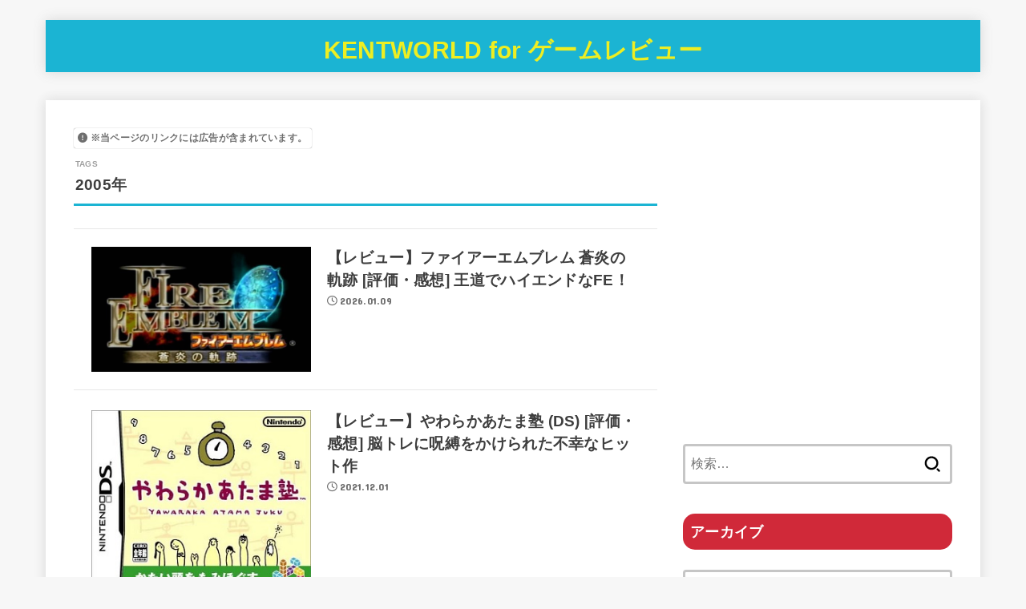

--- FILE ---
content_type: text/html; charset=UTF-8
request_url: https://kentworld-blog.com/archives/tag/2005
body_size: 25546
content:
<!doctype html>
<html dir="ltr" lang="ja" prefix="og: https://ogp.me/ns#">
<head>
<meta charset="utf-8">
<meta http-equiv="X-UA-Compatible" content="IE=edge">
<meta name="HandheldFriendly" content="True">
<meta name="MobileOptimized" content="320">
<meta name="viewport" content="width=device-width, initial-scale=1.0, viewport-fit=cover">
<link rel="pingback" href="https://kentworld-blog.com/xmlrpc.php">
<title>2005年 | KENTWORLD for ゲームレビュー</title>

		<!-- All in One SEO 4.9.3 - aioseo.com -->
	<meta name="robots" content="max-image-preview:large" />
	<link rel="canonical" href="https://kentworld-blog.com/archives/tag/2005" />
	<meta name="generator" content="All in One SEO (AIOSEO) 4.9.3" />
		<script type="application/ld+json" class="aioseo-schema">
			{"@context":"https:\/\/schema.org","@graph":[{"@type":"BreadcrumbList","@id":"https:\/\/kentworld-blog.com\/archives\/tag\/2005#breadcrumblist","itemListElement":[{"@type":"ListItem","@id":"https:\/\/kentworld-blog.com#listItem","position":1,"name":"Home","item":"https:\/\/kentworld-blog.com","nextItem":{"@type":"ListItem","@id":"https:\/\/kentworld-blog.com\/archives\/tag\/2005#listItem","name":"2005\u5e74"}},{"@type":"ListItem","@id":"https:\/\/kentworld-blog.com\/archives\/tag\/2005#listItem","position":2,"name":"2005\u5e74","previousItem":{"@type":"ListItem","@id":"https:\/\/kentworld-blog.com#listItem","name":"Home"}}]},{"@type":"CollectionPage","@id":"https:\/\/kentworld-blog.com\/archives\/tag\/2005#collectionpage","url":"https:\/\/kentworld-blog.com\/archives\/tag\/2005","name":"2005\u5e74 | KENTWORLD for \u30b2\u30fc\u30e0\u30ec\u30d3\u30e5\u30fc","inLanguage":"ja","isPartOf":{"@id":"https:\/\/kentworld-blog.com\/#website"},"breadcrumb":{"@id":"https:\/\/kentworld-blog.com\/archives\/tag\/2005#breadcrumblist"}},{"@type":"Person","@id":"https:\/\/kentworld-blog.com\/#person","name":"KENT"},{"@type":"WebSite","@id":"https:\/\/kentworld-blog.com\/#website","url":"https:\/\/kentworld-blog.com\/","name":"KENTWORLD for \u30b2\u30fc\u30e0\u30ec\u30d3\u30e5\u30fc","description":"\u30b2\u30fc\u30e0\u30ec\u30d3\u30e5\u30fc\u3001\u30b3\u30e9\u30e0\u3001\u6700\u65b0\u60c5\u5831\u306a\u3069\u306e\u8a71\u984c\u3092\u53d6\u308a\u6271\u3046\u30b2\u30fc\u30e0\u30d6\u30ed\u30b0\uff01\u30d6\u30ed\u30b0\u306e\u8aad\u307f\u65b9\u306f\u30b1\u30f3\u30c8\u30ef\u30fc\u30eb\u30c9\u3002","inLanguage":"ja","publisher":{"@id":"https:\/\/kentworld-blog.com\/#person"}}]}
		</script>
		<!-- All in One SEO -->

<link rel='dns-prefetch' href='//fonts.googleapis.com' />
<link rel='dns-prefetch' href='//cdnjs.cloudflare.com' />
<link rel="alternate" type="application/rss+xml" title="KENTWORLD for ゲームレビュー &raquo; フィード" href="https://kentworld-blog.com/feed" />
<link rel="alternate" type="application/rss+xml" title="KENTWORLD for ゲームレビュー &raquo; コメントフィード" href="https://kentworld-blog.com/comments/feed" />
<script type="text/javascript" id="wpp-js" src="https://kentworld-blog.com/wp-content/plugins/wordpress-popular-posts/assets/js/wpp.min.js?ver=7.3.6" data-sampling="1" data-sampling-rate="10" data-api-url="https://kentworld-blog.com/wp-json/wordpress-popular-posts" data-post-id="0" data-token="4db5df2d13" data-lang="0" data-debug="0"></script>
<link rel="alternate" type="application/rss+xml" title="KENTWORLD for ゲームレビュー &raquo; 2005年 タグのフィード" href="https://kentworld-blog.com/archives/tag/2005/feed" />
		<!-- This site uses the Google Analytics by MonsterInsights plugin v9.11.1 - Using Analytics tracking - https://www.monsterinsights.com/ -->
		<!-- Note: MonsterInsights is not currently configured on this site. The site owner needs to authenticate with Google Analytics in the MonsterInsights settings panel. -->
					<!-- No tracking code set -->
				<!-- / Google Analytics by MonsterInsights -->
		<style id='wp-img-auto-sizes-contain-inline-css' type='text/css'>
img:is([sizes=auto i],[sizes^="auto," i]){contain-intrinsic-size:3000px 1500px}
/*# sourceURL=wp-img-auto-sizes-contain-inline-css */
</style>
<style id='wp-emoji-styles-inline-css' type='text/css'>

	img.wp-smiley, img.emoji {
		display: inline !important;
		border: none !important;
		box-shadow: none !important;
		height: 1em !important;
		width: 1em !important;
		margin: 0 0.07em !important;
		vertical-align: -0.1em !important;
		background: none !important;
		padding: 0 !important;
	}
/*# sourceURL=wp-emoji-styles-inline-css */
</style>
<style id='wp-block-library-inline-css' type='text/css'>
:root{--wp-block-synced-color:#7a00df;--wp-block-synced-color--rgb:122,0,223;--wp-bound-block-color:var(--wp-block-synced-color);--wp-editor-canvas-background:#ddd;--wp-admin-theme-color:#007cba;--wp-admin-theme-color--rgb:0,124,186;--wp-admin-theme-color-darker-10:#006ba1;--wp-admin-theme-color-darker-10--rgb:0,107,160.5;--wp-admin-theme-color-darker-20:#005a87;--wp-admin-theme-color-darker-20--rgb:0,90,135;--wp-admin-border-width-focus:2px}@media (min-resolution:192dpi){:root{--wp-admin-border-width-focus:1.5px}}.wp-element-button{cursor:pointer}:root .has-very-light-gray-background-color{background-color:#eee}:root .has-very-dark-gray-background-color{background-color:#313131}:root .has-very-light-gray-color{color:#eee}:root .has-very-dark-gray-color{color:#313131}:root .has-vivid-green-cyan-to-vivid-cyan-blue-gradient-background{background:linear-gradient(135deg,#00d084,#0693e3)}:root .has-purple-crush-gradient-background{background:linear-gradient(135deg,#34e2e4,#4721fb 50%,#ab1dfe)}:root .has-hazy-dawn-gradient-background{background:linear-gradient(135deg,#faaca8,#dad0ec)}:root .has-subdued-olive-gradient-background{background:linear-gradient(135deg,#fafae1,#67a671)}:root .has-atomic-cream-gradient-background{background:linear-gradient(135deg,#fdd79a,#004a59)}:root .has-nightshade-gradient-background{background:linear-gradient(135deg,#330968,#31cdcf)}:root .has-midnight-gradient-background{background:linear-gradient(135deg,#020381,#2874fc)}:root{--wp--preset--font-size--normal:16px;--wp--preset--font-size--huge:42px}.has-regular-font-size{font-size:1em}.has-larger-font-size{font-size:2.625em}.has-normal-font-size{font-size:var(--wp--preset--font-size--normal)}.has-huge-font-size{font-size:var(--wp--preset--font-size--huge)}.has-text-align-center{text-align:center}.has-text-align-left{text-align:left}.has-text-align-right{text-align:right}.has-fit-text{white-space:nowrap!important}#end-resizable-editor-section{display:none}.aligncenter{clear:both}.items-justified-left{justify-content:flex-start}.items-justified-center{justify-content:center}.items-justified-right{justify-content:flex-end}.items-justified-space-between{justify-content:space-between}.screen-reader-text{border:0;clip-path:inset(50%);height:1px;margin:-1px;overflow:hidden;padding:0;position:absolute;width:1px;word-wrap:normal!important}.screen-reader-text:focus{background-color:#ddd;clip-path:none;color:#444;display:block;font-size:1em;height:auto;left:5px;line-height:normal;padding:15px 23px 14px;text-decoration:none;top:5px;width:auto;z-index:100000}html :where(.has-border-color){border-style:solid}html :where([style*=border-top-color]){border-top-style:solid}html :where([style*=border-right-color]){border-right-style:solid}html :where([style*=border-bottom-color]){border-bottom-style:solid}html :where([style*=border-left-color]){border-left-style:solid}html :where([style*=border-width]){border-style:solid}html :where([style*=border-top-width]){border-top-style:solid}html :where([style*=border-right-width]){border-right-style:solid}html :where([style*=border-bottom-width]){border-bottom-style:solid}html :where([style*=border-left-width]){border-left-style:solid}html :where(img[class*=wp-image-]){height:auto;max-width:100%}:where(figure){margin:0 0 1em}html :where(.is-position-sticky){--wp-admin--admin-bar--position-offset:var(--wp-admin--admin-bar--height,0px)}@media screen and (max-width:600px){html :where(.is-position-sticky){--wp-admin--admin-bar--position-offset:0px}}

/*# sourceURL=wp-block-library-inline-css */
</style><style id='global-styles-inline-css' type='text/css'>
:root{--wp--preset--aspect-ratio--square: 1;--wp--preset--aspect-ratio--4-3: 4/3;--wp--preset--aspect-ratio--3-4: 3/4;--wp--preset--aspect-ratio--3-2: 3/2;--wp--preset--aspect-ratio--2-3: 2/3;--wp--preset--aspect-ratio--16-9: 16/9;--wp--preset--aspect-ratio--9-16: 9/16;--wp--preset--color--black: #000;--wp--preset--color--cyan-bluish-gray: #abb8c3;--wp--preset--color--white: #fff;--wp--preset--color--pale-pink: #f78da7;--wp--preset--color--vivid-red: #cf2e2e;--wp--preset--color--luminous-vivid-orange: #ff6900;--wp--preset--color--luminous-vivid-amber: #fcb900;--wp--preset--color--light-green-cyan: #7bdcb5;--wp--preset--color--vivid-green-cyan: #00d084;--wp--preset--color--pale-cyan-blue: #8ed1fc;--wp--preset--color--vivid-cyan-blue: #0693e3;--wp--preset--color--vivid-purple: #9b51e0;--wp--preset--color--stk-palette-one: var(--stk-palette-color1);--wp--preset--color--stk-palette-two: var(--stk-palette-color2);--wp--preset--color--stk-palette-three: var(--stk-palette-color3);--wp--preset--color--stk-palette-four: var(--stk-palette-color4);--wp--preset--color--stk-palette-five: var(--stk-palette-color5);--wp--preset--color--stk-palette-six: var(--stk-palette-color6);--wp--preset--color--stk-palette-seven: var(--stk-palette-color7);--wp--preset--color--stk-palette-eight: var(--stk-palette-color8);--wp--preset--color--stk-palette-nine: var(--stk-palette-color9);--wp--preset--color--stk-palette-ten: var(--stk-palette-color10);--wp--preset--color--mainttlbg: var(--main-ttl-bg);--wp--preset--color--mainttltext: var(--main-ttl-color);--wp--preset--color--stkeditorcolor-one: var(--stk-editor-color1);--wp--preset--color--stkeditorcolor-two: var(--stk-editor-color2);--wp--preset--color--stkeditorcolor-three: var(--stk-editor-color3);--wp--preset--gradient--vivid-cyan-blue-to-vivid-purple: linear-gradient(135deg,rgb(6,147,227) 0%,rgb(155,81,224) 100%);--wp--preset--gradient--light-green-cyan-to-vivid-green-cyan: linear-gradient(135deg,rgb(122,220,180) 0%,rgb(0,208,130) 100%);--wp--preset--gradient--luminous-vivid-amber-to-luminous-vivid-orange: linear-gradient(135deg,rgb(252,185,0) 0%,rgb(255,105,0) 100%);--wp--preset--gradient--luminous-vivid-orange-to-vivid-red: linear-gradient(135deg,rgb(255,105,0) 0%,rgb(207,46,46) 100%);--wp--preset--gradient--very-light-gray-to-cyan-bluish-gray: linear-gradient(135deg,rgb(238,238,238) 0%,rgb(169,184,195) 100%);--wp--preset--gradient--cool-to-warm-spectrum: linear-gradient(135deg,rgb(74,234,220) 0%,rgb(151,120,209) 20%,rgb(207,42,186) 40%,rgb(238,44,130) 60%,rgb(251,105,98) 80%,rgb(254,248,76) 100%);--wp--preset--gradient--blush-light-purple: linear-gradient(135deg,rgb(255,206,236) 0%,rgb(152,150,240) 100%);--wp--preset--gradient--blush-bordeaux: linear-gradient(135deg,rgb(254,205,165) 0%,rgb(254,45,45) 50%,rgb(107,0,62) 100%);--wp--preset--gradient--luminous-dusk: linear-gradient(135deg,rgb(255,203,112) 0%,rgb(199,81,192) 50%,rgb(65,88,208) 100%);--wp--preset--gradient--pale-ocean: linear-gradient(135deg,rgb(255,245,203) 0%,rgb(182,227,212) 50%,rgb(51,167,181) 100%);--wp--preset--gradient--electric-grass: linear-gradient(135deg,rgb(202,248,128) 0%,rgb(113,206,126) 100%);--wp--preset--gradient--midnight: linear-gradient(135deg,rgb(2,3,129) 0%,rgb(40,116,252) 100%);--wp--preset--font-size--small: 13px;--wp--preset--font-size--medium: 20px;--wp--preset--font-size--large: 36px;--wp--preset--font-size--x-large: 42px;--wp--preset--spacing--20: 0.44rem;--wp--preset--spacing--30: 0.67rem;--wp--preset--spacing--40: 1rem;--wp--preset--spacing--50: 1.5rem;--wp--preset--spacing--60: 2.25rem;--wp--preset--spacing--70: 3.38rem;--wp--preset--spacing--80: 5.06rem;--wp--preset--shadow--natural: 6px 6px 9px rgba(0, 0, 0, 0.2);--wp--preset--shadow--deep: 12px 12px 50px rgba(0, 0, 0, 0.4);--wp--preset--shadow--sharp: 6px 6px 0px rgba(0, 0, 0, 0.2);--wp--preset--shadow--outlined: 6px 6px 0px -3px rgb(255, 255, 255), 6px 6px rgb(0, 0, 0);--wp--preset--shadow--crisp: 6px 6px 0px rgb(0, 0, 0);}:where(.is-layout-flex){gap: 0.5em;}:where(.is-layout-grid){gap: 0.5em;}body .is-layout-flex{display: flex;}.is-layout-flex{flex-wrap: wrap;align-items: center;}.is-layout-flex > :is(*, div){margin: 0;}body .is-layout-grid{display: grid;}.is-layout-grid > :is(*, div){margin: 0;}:where(.wp-block-columns.is-layout-flex){gap: 2em;}:where(.wp-block-columns.is-layout-grid){gap: 2em;}:where(.wp-block-post-template.is-layout-flex){gap: 1.25em;}:where(.wp-block-post-template.is-layout-grid){gap: 1.25em;}.has-black-color{color: var(--wp--preset--color--black) !important;}.has-cyan-bluish-gray-color{color: var(--wp--preset--color--cyan-bluish-gray) !important;}.has-white-color{color: var(--wp--preset--color--white) !important;}.has-pale-pink-color{color: var(--wp--preset--color--pale-pink) !important;}.has-vivid-red-color{color: var(--wp--preset--color--vivid-red) !important;}.has-luminous-vivid-orange-color{color: var(--wp--preset--color--luminous-vivid-orange) !important;}.has-luminous-vivid-amber-color{color: var(--wp--preset--color--luminous-vivid-amber) !important;}.has-light-green-cyan-color{color: var(--wp--preset--color--light-green-cyan) !important;}.has-vivid-green-cyan-color{color: var(--wp--preset--color--vivid-green-cyan) !important;}.has-pale-cyan-blue-color{color: var(--wp--preset--color--pale-cyan-blue) !important;}.has-vivid-cyan-blue-color{color: var(--wp--preset--color--vivid-cyan-blue) !important;}.has-vivid-purple-color{color: var(--wp--preset--color--vivid-purple) !important;}.has-black-background-color{background-color: var(--wp--preset--color--black) !important;}.has-cyan-bluish-gray-background-color{background-color: var(--wp--preset--color--cyan-bluish-gray) !important;}.has-white-background-color{background-color: var(--wp--preset--color--white) !important;}.has-pale-pink-background-color{background-color: var(--wp--preset--color--pale-pink) !important;}.has-vivid-red-background-color{background-color: var(--wp--preset--color--vivid-red) !important;}.has-luminous-vivid-orange-background-color{background-color: var(--wp--preset--color--luminous-vivid-orange) !important;}.has-luminous-vivid-amber-background-color{background-color: var(--wp--preset--color--luminous-vivid-amber) !important;}.has-light-green-cyan-background-color{background-color: var(--wp--preset--color--light-green-cyan) !important;}.has-vivid-green-cyan-background-color{background-color: var(--wp--preset--color--vivid-green-cyan) !important;}.has-pale-cyan-blue-background-color{background-color: var(--wp--preset--color--pale-cyan-blue) !important;}.has-vivid-cyan-blue-background-color{background-color: var(--wp--preset--color--vivid-cyan-blue) !important;}.has-vivid-purple-background-color{background-color: var(--wp--preset--color--vivid-purple) !important;}.has-black-border-color{border-color: var(--wp--preset--color--black) !important;}.has-cyan-bluish-gray-border-color{border-color: var(--wp--preset--color--cyan-bluish-gray) !important;}.has-white-border-color{border-color: var(--wp--preset--color--white) !important;}.has-pale-pink-border-color{border-color: var(--wp--preset--color--pale-pink) !important;}.has-vivid-red-border-color{border-color: var(--wp--preset--color--vivid-red) !important;}.has-luminous-vivid-orange-border-color{border-color: var(--wp--preset--color--luminous-vivid-orange) !important;}.has-luminous-vivid-amber-border-color{border-color: var(--wp--preset--color--luminous-vivid-amber) !important;}.has-light-green-cyan-border-color{border-color: var(--wp--preset--color--light-green-cyan) !important;}.has-vivid-green-cyan-border-color{border-color: var(--wp--preset--color--vivid-green-cyan) !important;}.has-pale-cyan-blue-border-color{border-color: var(--wp--preset--color--pale-cyan-blue) !important;}.has-vivid-cyan-blue-border-color{border-color: var(--wp--preset--color--vivid-cyan-blue) !important;}.has-vivid-purple-border-color{border-color: var(--wp--preset--color--vivid-purple) !important;}.has-vivid-cyan-blue-to-vivid-purple-gradient-background{background: var(--wp--preset--gradient--vivid-cyan-blue-to-vivid-purple) !important;}.has-light-green-cyan-to-vivid-green-cyan-gradient-background{background: var(--wp--preset--gradient--light-green-cyan-to-vivid-green-cyan) !important;}.has-luminous-vivid-amber-to-luminous-vivid-orange-gradient-background{background: var(--wp--preset--gradient--luminous-vivid-amber-to-luminous-vivid-orange) !important;}.has-luminous-vivid-orange-to-vivid-red-gradient-background{background: var(--wp--preset--gradient--luminous-vivid-orange-to-vivid-red) !important;}.has-very-light-gray-to-cyan-bluish-gray-gradient-background{background: var(--wp--preset--gradient--very-light-gray-to-cyan-bluish-gray) !important;}.has-cool-to-warm-spectrum-gradient-background{background: var(--wp--preset--gradient--cool-to-warm-spectrum) !important;}.has-blush-light-purple-gradient-background{background: var(--wp--preset--gradient--blush-light-purple) !important;}.has-blush-bordeaux-gradient-background{background: var(--wp--preset--gradient--blush-bordeaux) !important;}.has-luminous-dusk-gradient-background{background: var(--wp--preset--gradient--luminous-dusk) !important;}.has-pale-ocean-gradient-background{background: var(--wp--preset--gradient--pale-ocean) !important;}.has-electric-grass-gradient-background{background: var(--wp--preset--gradient--electric-grass) !important;}.has-midnight-gradient-background{background: var(--wp--preset--gradient--midnight) !important;}.has-small-font-size{font-size: var(--wp--preset--font-size--small) !important;}.has-medium-font-size{font-size: var(--wp--preset--font-size--medium) !important;}.has-large-font-size{font-size: var(--wp--preset--font-size--large) !important;}.has-x-large-font-size{font-size: var(--wp--preset--font-size--x-large) !important;}
/*# sourceURL=global-styles-inline-css */
</style>

<style id='classic-theme-styles-inline-css' type='text/css'>
/*! This file is auto-generated */
.wp-block-button__link{color:#fff;background-color:#32373c;border-radius:9999px;box-shadow:none;text-decoration:none;padding:calc(.667em + 2px) calc(1.333em + 2px);font-size:1.125em}.wp-block-file__button{background:#32373c;color:#fff;text-decoration:none}
/*# sourceURL=/wp-includes/css/classic-themes.min.css */
</style>
<link rel='stylesheet' id='sb-type-std-css' href='https://kentworld-blog.com/wp-content/plugins/speech-bubble/css/sb-type-std.css' type='text/css' media='all' />
<link rel='stylesheet' id='sb-type-fb-css' href='https://kentworld-blog.com/wp-content/plugins/speech-bubble/css/sb-type-fb.css' type='text/css' media='all' />
<link rel='stylesheet' id='sb-type-fb-flat-css' href='https://kentworld-blog.com/wp-content/plugins/speech-bubble/css/sb-type-fb-flat.css' type='text/css' media='all' />
<link rel='stylesheet' id='sb-type-ln-css' href='https://kentworld-blog.com/wp-content/plugins/speech-bubble/css/sb-type-ln.css' type='text/css' media='all' />
<link rel='stylesheet' id='sb-type-ln-flat-css' href='https://kentworld-blog.com/wp-content/plugins/speech-bubble/css/sb-type-ln-flat.css' type='text/css' media='all' />
<link rel='stylesheet' id='sb-type-pink-css' href='https://kentworld-blog.com/wp-content/plugins/speech-bubble/css/sb-type-pink.css' type='text/css' media='all' />
<link rel='stylesheet' id='sb-type-rtail-css' href='https://kentworld-blog.com/wp-content/plugins/speech-bubble/css/sb-type-rtail.css' type='text/css' media='all' />
<link rel='stylesheet' id='sb-type-drop-css' href='https://kentworld-blog.com/wp-content/plugins/speech-bubble/css/sb-type-drop.css' type='text/css' media='all' />
<link rel='stylesheet' id='sb-type-think-css' href='https://kentworld-blog.com/wp-content/plugins/speech-bubble/css/sb-type-think.css' type='text/css' media='all' />
<link rel='stylesheet' id='sb-no-br-css' href='https://kentworld-blog.com/wp-content/plugins/speech-bubble/css/sb-no-br.css' type='text/css' media='all' />
<link rel='stylesheet' id='toc-screen-css' href='https://kentworld-blog.com/wp-content/plugins/table-of-contents-plus/screen.min.css?ver=2411.1' type='text/css' media='all' />
<style id='toc-screen-inline-css' type='text/css'>
div#toc_container {width: 100%;}
/*# sourceURL=toc-screen-inline-css */
</style>
<link rel='stylesheet' id='wordpress-popular-posts-css-css' href='https://kentworld-blog.com/wp-content/plugins/wordpress-popular-posts/assets/css/wpp.css?ver=7.3.6' type='text/css' media='all' />
<link rel='stylesheet' id='yyi_rinker_stylesheet-css' href='https://kentworld-blog.com/wp-content/plugins/yyi-rinker/css/style.css?v=1.11.1' type='text/css' media='all' />
<link rel='stylesheet' id='stk_style-css' href='https://kentworld-blog.com/wp-content/themes/jstork19/style.css?ver=5.11.3' type='text/css' media='all' />
<style id='stk_style-inline-css' type='text/css'>
:root{--stk-base-font-family:"游ゴシック","Yu Gothic","游ゴシック体","YuGothic","Hiragino Kaku Gothic ProN",Meiryo,sans-serif;--stk-base-font-size-pc:103%;--stk-base-font-size-sp:103%;--stk-font-weight:400;--stk-font-awesome-free:"Font Awesome 6 Free";--stk-font-awesome-brand:"Font Awesome 6 Brands";--wp--preset--font-size--medium:clamp(1.2em,2.5vw,20px);--wp--preset--font-size--large:clamp(1.5em,4.5vw,36px);--wp--preset--font-size--x-large:clamp(1.9em,5.25vw,42px);--wp--style--gallery-gap-default:.5em;--stk-flex-style:flex-start;--stk-wrap-width:1166px;--stk-wide-width:980px;--stk-main-width:728px;--stk-side-margin:32px;--stk-post-thumb-ratio:16/9;--stk-post-title-font_size:clamp(1.4em,4vw,1.9em);--stk-h1-font_size:clamp(1.4em,4vw,1.9em);--stk-h2-font_size:clamp(1.2em,2.6vw,1.3em);--stk-h2-normal-font_size:125%;--stk-h3-font_size:clamp(1.1em,2.3vw,1.15em);--stk-h4-font_size:105%;--stk-h5-font_size:100%;--stk-line_height:1.8;--stk-heading-line_height:1.5;--stk-heading-margin_top:2em;--stk-heading-margin_bottom:1em;--stk-margin:1.6em;--stk-h2-margin-rl:-2vw;--stk-el-margin-rl:-4vw;--stk-list-icon-size:1.8em;--stk-list-item-margin:.7em;--stk-list-margin:1em;--stk-h2-border_radius:3px;--stk-h2-border_width:4px;--stk-h3-border_width:4px;--stk-h4-border_width:4px;--stk-wttl-border_radius:0;--stk-wttl-border_width:2px;--stk-supplement-border_radius:4px;--stk-supplement-border_width:2px;--stk-supplement-sat:82%;--stk-supplement-lig:86%;--stk-box-border_radius:4px;--stk-box-border_width:2px;--stk-btn-border_radius:3px;--stk-btn-border_width:2px;--stk-post-radius:0;--stk-postlist-radius:0;--stk-cardlist-radius:0;--stk-shadow-s:1px 2px 10px rgba(0,0,0,.2);--stk-shadow-l:5px 10px 20px rgba(0,0,0,.2);--main-text-color:#3E3E3E;--main-link-color:#1bb4d3;--main-link-color-hover:#E69B9B;--main-ttl-bg:#1bb4d3;--main-ttl-bg-rgba:rgba(27,180,211,.1);--main-ttl-color:#fff;--header-bg:#1bb4d3;--header-bg-overlay:#0ea3c9;--header-logo-color:#ee2;--header-text-color:#edf9fc;--inner-content-bg:#fff;--label-bg:#fcee21;--label-text-color:#3e3e3e;--slider-text-color:#444;--side-text-color:#3e3e3e;--footer-bg:#666;--footer-text-color:#CACACA;--footer-link-color:#f7f7f7;--new-mark-bg:#ff6347;--oc-box-blue:#19b4ce;--oc-box-blue-inner:#d4f3ff;--oc-box-red:#ee5656;--oc-box-red-inner:#feeeed;--oc-box-yellow:#f7cf2e;--oc-box-yellow-inner:#fffae2;--oc-box-green:#39cd75;--oc-box-green-inner:#e8fbf0;--oc-box-pink:#f7b2b2;--oc-box-pink-inner:#fee;--oc-box-gray:#9c9c9c;--oc-box-gray-inner:#f5f5f5;--oc-box-black:#313131;--oc-box-black-inner:#404040;--oc-btn-rich_yellow:#f7cf2e;--oc-btn-rich_yellow-sdw:rgba(222,182,21,1);--oc-btn-rich_pink:#ee5656;--oc-btn-rich_pink-sdw:rgba(213,61,61,1);--oc-btn-rich_orange:#ef9b2f;--oc-btn-rich_orange-sdw:rgba(214,130,22,1);--oc-btn-rich_green:#39cd75;--oc-btn-rich_green-sdw:rgba(32,180,92,1);--oc-btn-rich_blue:#19b4ce;--oc-btn-rich_blue-sdw:rgba(0,155,181,1);--oc-base-border-color:rgba(125,125,125,.3);--oc-has-background-basic-padding:1.1em;--stk-maker-yellow:#ff6;--stk-maker-pink:#ffd5d5;--stk-maker-blue:#b5dfff;--stk-maker-green:#cff7c7;--stk-caption-font-size:11px;--stk-palette-color1:#abb8c3;--stk-palette-color2:#f78da7;--stk-palette-color3:#cf2e2e;--stk-palette-color4:#ff6900;--stk-palette-color5:#fcb900;--stk-palette-color6:#7bdcb5;--stk-palette-color7:#00d084;--stk-palette-color8:#8ed1fc;--stk-palette-color9:#0693e3;--stk-palette-color10:#9b51e0;--stk-editor-color1:#1bb4d3;--stk-editor-color2:#f55e5e;--stk-editor-color3:#ee2;--stk-editor-color1-rgba:rgba(27,180,211,.1);--stk-editor-color2-rgba:rgba(245,94,94,.1);--stk-editor-color3-rgba:rgba(238,238,34,.1)}
ul.wpp-list{counter-reset:number}ul.wpp-list li{list-style:none;position:relative;border-bottom:1px solid #ddd;margin:0;padding-bottom:.75em}ul.wpp-list li a::before{counter-increment:number;content:counter(number);background-color:var(--main-ttl-bg);color:var(--main-ttl-color);margin-right:3px;width:1.5em;height:1.5em;line-height:1.5em;font-size:75%;border-radius:3px;font-weight:bold;display:block;text-align:center;position:absolute;left:2px;top:2px;z-index:1}ul.wpp-list img{margin-bottom:0;margin-right:5px}ul.wpp-list li a.wpp-post-title{display:block}ul.wpp-list li a.wpp-post-title::before,ul.wpp-list li .wpp-author a::before,ul.wpp-list li .wpp-category a::before{content:none}ul.wpp-list .wpp-excerpt{font-size:80%}#toc_container li::before{content:none}@media only screen and (max-width:480px){#toc_container{font-size:90%}}#toc_container{width:100%!important;padding:1.2em;border:5px solid rgba(100,100,100,.2);background:inherit!important}#toc_container li{margin:1em 0;font-weight:bold}#toc_container li li{font-weight:normal;margin:.5em 0}#toc_container .toc_number{display:inline-block;font-weight:bold;font-size:75%;background-color:var(--main-ttl-bg);color:var(--main-ttl-color);min-width:2.1em;min-height:2.1em;line-height:2.1;text-align:center;border-radius:1em;margin-right:.3em;padding:0 7px}#toc_container a{color:inherit;text-decoration:none}#toc_container a:hover{text-decoration:underline}#toc_container p.toc_title{font-weight:bold;text-align:left;margin:0 auto;font-size:100%;vertical-align:middle}#toc_container .toc_title::before{display:inline-block;font-family:var(--stk-font-awesome-free,"Font Awesome 5 Free");font-weight:900;content:"\f03a";margin-right:.8em;margin-left:.4em;transform:scale(1.4);color:var(--main-ttl-bg)}#toc_container .toc_title .toc_toggle{font-size:80%;font-weight:normal;margin-left:.2em}#toc_container .toc_list{max-width:580px;margin-left:auto;margin-right:auto}#toc_container .toc_list>li{padding-left:0}
@media only screen and (min-width:981px){.ul__g_nav>.menu-item{font-size:14px}}
@media only screen and (max-width:980px){.site__logo.fs_custom .custom-logo{max-height:18px}.site__logo.fs_custom .text{font-size:18px}.site__logo .custom-logo,.site__logo .text-logo-link{margin-top:5px;margin-bottom:5px}}@media only screen and (min-width:981px){.site__logo.fs_custom .custom-logo{max-height:30px}.site__logo.fs_custom .text{font-size:30px}.site__logo .custom-logo,.site__logo .text-logo-link{margin-top:5px;margin-bottom:5px}}
/*# sourceURL=stk_style-inline-css */
</style>
<link rel='stylesheet' id='stk_child-style-css' href='https://kentworld-blog.com/wp-content/themes/jstork19_custom/style.css' type='text/css' media='all' />
<link rel='stylesheet' id='gf_font-css' href='https://fonts.googleapis.com/css?family=Concert+One&#038;display=swap' type='text/css' media='all' />
<style id='gf_font-inline-css' type='text/css'>
.gf {font-family: "Concert One", "游ゴシック", "Yu Gothic", "游ゴシック体", "YuGothic", "Hiragino Kaku Gothic ProN", Meiryo, sans-serif;}
/*# sourceURL=gf_font-inline-css */
</style>
<link rel='stylesheet' id='fontawesome-css' href='https://cdnjs.cloudflare.com/ajax/libs/font-awesome/6.7.2/css/all.min.css' type='text/css' media='all' />
<link rel='stylesheet' id='aurora-heatmap-css' href='https://kentworld-blog.com/wp-content/plugins/aurora-heatmap/style.css?ver=1.7.1' type='text/css' media='all' />
<script type="text/javascript" src="https://kentworld-blog.com/wp-includes/js/jquery/jquery.min.js?ver=3.7.1" id="jquery-core-js"></script>
<script type="text/javascript" src="https://kentworld-blog.com/wp-includes/js/jquery/jquery-migrate.min.js?ver=3.4.1" id="jquery-migrate-js"></script>
<script type="text/javascript" id="jquery-js-after">
/* <![CDATA[ */
jQuery(function($){$(".widget_categories li, .widget_nav_menu li").has("ul").toggleClass("accordionMenu");$(".widget ul.children , .widget ul.sub-menu").after("<span class='accordionBtn'></span>");$(".widget ul.children , .widget ul.sub-menu").hide();$("ul .accordionBtn").on("click",function(){$(this).prev("ul").slideToggle();$(this).toggleClass("active")})});
//# sourceURL=jquery-js-after
/* ]]> */
</script>
<script type="text/javascript" src="https://kentworld-blog.com/wp-content/plugins/yyi-rinker/js/event-tracking.js?v=1.11.1" id="yyi_rinker_event_tracking_script-js"></script>
<script type="text/javascript" id="aurora-heatmap-js-extra">
/* <![CDATA[ */
var aurora_heatmap = {"_mode":"reporter","ajax_url":"https://kentworld-blog.com/wp-admin/admin-ajax.php","action":"aurora_heatmap","reports":"click_pc,click_mobile","debug":"0","ajax_delay_time":"3000","ajax_interval":"10","ajax_bulk":null};
//# sourceURL=aurora-heatmap-js-extra
/* ]]> */
</script>
<script type="text/javascript" src="https://kentworld-blog.com/wp-content/plugins/aurora-heatmap/js/aurora-heatmap.min.js?ver=1.7.1" id="aurora-heatmap-js"></script>
<link rel="https://api.w.org/" href="https://kentworld-blog.com/wp-json/" /><link rel="alternate" title="JSON" type="application/json" href="https://kentworld-blog.com/wp-json/wp/v2/tags/445" /><link rel="EditURI" type="application/rsd+xml" title="RSD" href="https://kentworld-blog.com/xmlrpc.php?rsd" />

            <style id="wpp-loading-animation-styles">@-webkit-keyframes bgslide{from{background-position-x:0}to{background-position-x:-200%}}@keyframes bgslide{from{background-position-x:0}to{background-position-x:-200%}}.wpp-widget-block-placeholder,.wpp-shortcode-placeholder{margin:0 auto;width:60px;height:3px;background:#dd3737;background:linear-gradient(90deg,#dd3737 0%,#571313 10%,#dd3737 100%);background-size:200% auto;border-radius:3px;-webkit-animation:bgslide 1s infinite linear;animation:bgslide 1s infinite linear}</style>
            <style>
.yyi-rinker-images {
    display: flex;
    justify-content: center;
    align-items: center;
    position: relative;

}
div.yyi-rinker-image img.yyi-rinker-main-img.hidden {
    display: none;
}

.yyi-rinker-images-arrow {
    cursor: pointer;
    position: absolute;
    top: 50%;
    display: block;
    margin-top: -11px;
    opacity: 0.6;
    width: 22px;
}

.yyi-rinker-images-arrow-left{
    left: -10px;
}
.yyi-rinker-images-arrow-right{
    right: -10px;
}

.yyi-rinker-images-arrow-left.hidden {
    display: none;
}

.yyi-rinker-images-arrow-right.hidden {
    display: none;
}
div.yyi-rinker-contents.yyi-rinker-design-tate  div.yyi-rinker-box{
    flex-direction: column;
}

div.yyi-rinker-contents.yyi-rinker-design-slim div.yyi-rinker-box .yyi-rinker-links {
    flex-direction: column;
}

div.yyi-rinker-contents.yyi-rinker-design-slim div.yyi-rinker-info {
    width: 100%;
}

div.yyi-rinker-contents.yyi-rinker-design-slim .yyi-rinker-title {
    text-align: center;
}

div.yyi-rinker-contents.yyi-rinker-design-slim .yyi-rinker-links {
    text-align: center;
}
div.yyi-rinker-contents.yyi-rinker-design-slim .yyi-rinker-image {
    margin: auto;
}

div.yyi-rinker-contents.yyi-rinker-design-slim div.yyi-rinker-info ul.yyi-rinker-links li {
	align-self: stretch;
}
div.yyi-rinker-contents.yyi-rinker-design-slim div.yyi-rinker-box div.yyi-rinker-info {
	padding: 0;
}
div.yyi-rinker-contents.yyi-rinker-design-slim div.yyi-rinker-box {
	flex-direction: column;
	padding: 14px 5px 0;
}

.yyi-rinker-design-slim div.yyi-rinker-box div.yyi-rinker-info {
	text-align: center;
}

.yyi-rinker-design-slim div.price-box span.price {
	display: block;
}

div.yyi-rinker-contents.yyi-rinker-design-slim div.yyi-rinker-info div.yyi-rinker-title a{
	font-size:16px;
}

div.yyi-rinker-contents.yyi-rinker-design-slim ul.yyi-rinker-links li.amazonkindlelink:before,  div.yyi-rinker-contents.yyi-rinker-design-slim ul.yyi-rinker-links li.amazonlink:before,  div.yyi-rinker-contents.yyi-rinker-design-slim ul.yyi-rinker-links li.rakutenlink:before, div.yyi-rinker-contents.yyi-rinker-design-slim ul.yyi-rinker-links li.yahoolink:before, div.yyi-rinker-contents.yyi-rinker-design-slim ul.yyi-rinker-links li.mercarilink:before {
	font-size:12px;
}

div.yyi-rinker-contents.yyi-rinker-design-slim ul.yyi-rinker-links li a {
	font-size: 13px;
}
.entry-content ul.yyi-rinker-links li {
	padding: 0;
}

div.yyi-rinker-contents .yyi-rinker-attention.attention_desing_right_ribbon {
    width: 89px;
    height: 91px;
    position: absolute;
    top: -1px;
    right: -1px;
    left: auto;
    overflow: hidden;
}

div.yyi-rinker-contents .yyi-rinker-attention.attention_desing_right_ribbon span {
    display: inline-block;
    width: 146px;
    position: absolute;
    padding: 4px 0;
    left: -13px;
    top: 12px;
    text-align: center;
    font-size: 12px;
    line-height: 24px;
    -webkit-transform: rotate(45deg);
    transform: rotate(45deg);
    box-shadow: 0 1px 3px rgba(0, 0, 0, 0.2);
}

div.yyi-rinker-contents .yyi-rinker-attention.attention_desing_right_ribbon {
    background: none;
}
.yyi-rinker-attention.attention_desing_right_ribbon .yyi-rinker-attention-after,
.yyi-rinker-attention.attention_desing_right_ribbon .yyi-rinker-attention-before{
display:none;
}
div.yyi-rinker-use-right_ribbon div.yyi-rinker-title {
    margin-right: 2rem;
}

				</style><link rel="icon" href="https://kentworld-blog.com/wp-content/uploads/2016/10/cropped-saku3-1-32x32.png" sizes="32x32" />
<link rel="icon" href="https://kentworld-blog.com/wp-content/uploads/2016/10/cropped-saku3-1-192x192.png" sizes="192x192" />
<link rel="apple-touch-icon" href="https://kentworld-blog.com/wp-content/uploads/2016/10/cropped-saku3-1-180x180.png" />
<meta name="msapplication-TileImage" content="https://kentworld-blog.com/wp-content/uploads/2016/10/cropped-saku3-1-270x270.png" />
</head>
<body class="archive tag tag-445 wp-embed-responsive wp-theme-jstork19 wp-child-theme-jstork19_custom h_layout_pc_center_normal h_layout_sp_center">
<svg aria-hidden="true" xmlns="http://www.w3.org/2000/svg" width="0" height="0" focusable="false" role="none" style="visibility: hidden; position: absolute; left: -9999px; overflow: hidden;"><defs><symbol id="svgicon_search_btn" viewBox="0 0 50 50"><path d="M44.35,48.52l-4.95-4.95c-1.17-1.17-1.17-3.07,0-4.24l0,0c1.17-1.17,3.07-1.17,4.24,0l4.95,4.95c1.17,1.17,1.17,3.07,0,4.24 l0,0C47.42,49.7,45.53,49.7,44.35,48.52z"/><path d="M22.81,7c8.35,0,15.14,6.79,15.14,15.14s-6.79,15.14-15.14,15.14S7.67,30.49,7.67,22.14S14.46,7,22.81,7 M22.81,1 C11.13,1,1.67,10.47,1.67,22.14s9.47,21.14,21.14,21.14s21.14-9.47,21.14-21.14S34.49,1,22.81,1L22.81,1z"/></symbol><symbol id="svgicon_nav_btn" viewBox="0 0 50 50"><path d="M45.1,46.5H4.9c-1.6,0-2.9-1.3-2.9-2.9v-0.2c0-1.6,1.3-2.9,2.9-2.9h40.2c1.6,0,2.9,1.3,2.9,2.9v0.2 C48,45.2,46.7,46.5,45.1,46.5z"/><path d="M45.1,28.5H4.9c-1.6,0-2.9-1.3-2.9-2.9v-0.2c0-1.6,1.3-2.9,2.9-2.9h40.2c1.6,0,2.9,1.3,2.9,2.9v0.2 C48,27.2,46.7,28.5,45.1,28.5z"/><path d="M45.1,10.5H4.9C3.3,10.5,2,9.2,2,7.6V7.4c0-1.6,1.3-2.9,2.9-2.9h40.2c1.6,0,2.9,1.3,2.9,2.9v0.2 C48,9.2,46.7,10.5,45.1,10.5z"/></symbol><symbol id="stk-envelope-svg" viewBox="0 0 300 300"><path d="M300.03,81.5c0-30.25-24.75-55-55-55h-190c-30.25,0-55,24.75-55,55v140c0,30.25,24.75,55,55,55h190c30.25,0,55-24.75,55-55 V81.5z M37.4,63.87c4.75-4.75,11.01-7.37,17.63-7.37h190c6.62,0,12.88,2.62,17.63,7.37c4.75,4.75,7.37,11.01,7.37,17.63v5.56 c-0.32,0.2-0.64,0.41-0.95,0.64L160.2,169.61c-0.75,0.44-5.12,2.89-10.17,2.89c-4.99,0-9.28-2.37-10.23-2.94L30.99,87.7 c-0.31-0.23-0.63-0.44-0.95-0.64V81.5C30.03,74.88,32.65,68.62,37.4,63.87z M262.66,239.13c-4.75,4.75-11.01,7.37-17.63,7.37h-190 c-6.62,0-12.88-2.62-17.63-7.37c-4.75-4.75-7.37-11.01-7.37-17.63v-99.48l93.38,70.24c0.16,0.12,0.32,0.24,0.49,0.35 c1.17,0.81,11.88,7.88,26.13,7.88c14.25,0,24.96-7.07,26.14-7.88c0.17-0.11,0.33-0.23,0.49-0.35l93.38-70.24v99.48 C270.03,228.12,267.42,234.38,262.66,239.13z"/></symbol><symbol id="stk-close-svg" viewBox="0 0 384 512"><path fill="currentColor" d="M342.6 150.6c12.5-12.5 12.5-32.8 0-45.3s-32.8-12.5-45.3 0L192 210.7 86.6 105.4c-12.5-12.5-32.8-12.5-45.3 0s-12.5 32.8 0 45.3L146.7 256 41.4 361.4c-12.5 12.5-12.5 32.8 0 45.3s32.8 12.5 45.3 0L192 301.3 297.4 406.6c12.5 12.5 32.8 12.5 45.3 0s12.5-32.8 0-45.3L237.3 256 342.6 150.6z"/></symbol><symbol id="stk-twitter-svg" viewBox="0 0 512 512"><path d="M299.8,219.7L471,20.7h-40.6L281.7,193.4L163,20.7H26l179.6,261.4L26,490.7h40.6l157-182.5L349,490.7h137L299.8,219.7 L299.8,219.7z M244.2,284.3l-18.2-26L81.2,51.2h62.3l116.9,167.1l18.2,26l151.9,217.2h-62.3L244.2,284.3L244.2,284.3z"/></symbol><symbol id="stk-twitter_bird-svg" viewBox="0 0 512 512"><path d="M459.37 151.716c.325 4.548.325 9.097.325 13.645 0 138.72-105.583 298.558-298.558 298.558-59.452 0-114.68-17.219-161.137-47.106 8.447.974 16.568 1.299 25.34 1.299 49.055 0 94.213-16.568 130.274-44.832-46.132-.975-84.792-31.188-98.112-72.772 6.498.974 12.995 1.624 19.818 1.624 9.421 0 18.843-1.3 27.614-3.573-48.081-9.747-84.143-51.98-84.143-102.985v-1.299c13.969 7.797 30.214 12.67 47.431 13.319-28.264-18.843-46.781-51.005-46.781-87.391 0-19.492 5.197-37.36 14.294-52.954 51.655 63.675 129.3 105.258 216.365 109.807-1.624-7.797-2.599-15.918-2.599-24.04 0-57.828 46.782-104.934 104.934-104.934 30.213 0 57.502 12.67 76.67 33.137 23.715-4.548 46.456-13.32 66.599-25.34-7.798 24.366-24.366 44.833-46.132 57.827 21.117-2.273 41.584-8.122 60.426-16.243-14.292 20.791-32.161 39.308-52.628 54.253z"/></symbol><symbol id="stk-bluesky-svg" viewBox="0 0 256 256"><path d="M 60.901 37.747 C 88.061 58.137 117.273 99.482 127.999 121.666 C 138.727 99.482 167.938 58.137 195.099 37.747 C 214.696 23.034 246.45 11.651 246.45 47.874 C 246.45 55.109 242.302 108.648 239.869 117.34 C 231.413 147.559 200.6 155.266 173.189 150.601 C 221.101 158.756 233.288 185.766 206.966 212.776 C 156.975 264.073 135.115 199.905 129.514 183.464 C 128.487 180.449 128.007 179.038 127.999 180.238 C 127.992 179.038 127.512 180.449 126.486 183.464 C 120.884 199.905 99.024 264.073 49.033 212.776 C 22.711 185.766 34.899 158.756 82.81 150.601 C 55.4 155.266 24.587 147.559 16.13 117.34 C 13.697 108.648 9.55 55.109 9.55 47.874 C 9.55 11.651 41.304 23.034 60.901 37.747 Z"/></symbol><symbol id="stk-facebook-svg" viewBox="0 0 512 512"><path d="M504 256C504 119 393 8 256 8S8 119 8 256c0 123.78 90.69 226.38 209.25 245V327.69h-63V256h63v-54.64c0-62.15 37-96.48 93.67-96.48 27.14 0 55.52 4.84 55.52 4.84v61h-31.28c-30.8 0-40.41 19.12-40.41 38.73V256h68.78l-11 71.69h-57.78V501C413.31 482.38 504 379.78 504 256z"/></symbol><symbol id="stk-hatebu-svg" viewBox="0 0 50 50"><path d="M5.53,7.51c5.39,0,10.71,0,16.02,0,.73,0,1.47,.06,2.19,.19,3.52,.6,6.45,3.36,6.99,6.54,.63,3.68-1.34,7.09-5.02,8.67-.32,.14-.63,.27-1.03,.45,3.69,.93,6.25,3.02,7.37,6.59,1.79,5.7-2.32,11.79-8.4,12.05-6.01,.26-12.03,.06-18.13,.06V7.51Zm8.16,28.37c.16,.03,.26,.07,.35,.07,1.82,0,3.64,.03,5.46,0,2.09-.03,3.73-1.58,3.89-3.62,.14-1.87-1.28-3.79-3.27-3.97-2.11-.19-4.25-.04-6.42-.04v7.56Zm-.02-13.77c1.46,0,2.83,0,4.2,0,.29,0,.58,0,.86-.03,1.67-.21,3.01-1.53,3.17-3.12,.16-1.62-.75-3.32-2.36-3.61-1.91-.34-3.89-.25-5.87-.35v7.1Z"/><path d="M43.93,30.53h-7.69V7.59h7.69V30.53Z"/><path d="M44,38.27c0,2.13-1.79,3.86-3.95,3.83-2.12-.03-3.86-1.77-3.85-3.85,0-2.13,1.8-3.86,3.96-3.83,2.12,.03,3.85,1.75,3.84,3.85Z"/></symbol><symbol id="stk-line-svg" viewBox="0 0 32 32"><path d="M25.82 13.151c0.465 0 0.84 0.38 0.84 0.841 0 0.46-0.375 0.84-0.84 0.84h-2.34v1.5h2.34c0.465 0 0.84 0.377 0.84 0.84 0 0.459-0.375 0.839-0.84 0.839h-3.181c-0.46 0-0.836-0.38-0.836-0.839v-6.361c0-0.46 0.376-0.84 0.84-0.84h3.181c0.461 0 0.836 0.38 0.836 0.84 0 0.465-0.375 0.84-0.84 0.84h-2.34v1.5zM20.68 17.172c0 0.36-0.232 0.68-0.576 0.795-0.085 0.028-0.177 0.041-0.265 0.041-0.281 0-0.521-0.12-0.68-0.333l-3.257-4.423v3.92c0 0.459-0.372 0.839-0.841 0.839-0.461 0-0.835-0.38-0.835-0.839v-6.361c0-0.36 0.231-0.68 0.573-0.793 0.080-0.031 0.181-0.044 0.259-0.044 0.26 0 0.5 0.139 0.66 0.339l3.283 4.44v-3.941c0-0.46 0.376-0.84 0.84-0.84 0.46 0 0.84 0.38 0.84 0.84zM13.025 17.172c0 0.459-0.376 0.839-0.841 0.839-0.46 0-0.836-0.38-0.836-0.839v-6.361c0-0.46 0.376-0.84 0.84-0.84 0.461 0 0.837 0.38 0.837 0.84zM9.737 18.011h-3.181c-0.46 0-0.84-0.38-0.84-0.839v-6.361c0-0.46 0.38-0.84 0.84-0.84 0.464 0 0.84 0.38 0.84 0.84v5.521h2.341c0.464 0 0.839 0.377 0.839 0.84 0 0.459-0.376 0.839-0.839 0.839zM32 13.752c0-7.161-7.18-12.989-16-12.989s-16 5.828-16 12.989c0 6.415 5.693 11.789 13.38 12.811 0.521 0.109 1.231 0.344 1.411 0.787 0.16 0.401 0.105 1.021 0.051 1.44l-0.219 1.36c-0.060 0.401-0.32 1.581 1.399 0.86 1.721-0.719 9.221-5.437 12.581-9.3 2.299-2.519 3.397-5.099 3.397-7.957z"/></symbol><symbol id="stk-pokect-svg" viewBox="0 0 50 50"><path d="M8.04,6.5c-2.24,.15-3.6,1.42-3.6,3.7v13.62c0,11.06,11,19.75,20.52,19.68,10.7-.08,20.58-9.11,20.58-19.68V10.2c0-2.28-1.44-3.57-3.7-3.7H8.04Zm8.67,11.08l8.25,7.84,8.26-7.84c3.7-1.55,5.31,2.67,3.79,3.9l-10.76,10.27c-.35,.33-2.23,.33-2.58,0l-10.76-10.27c-1.45-1.36,.44-5.65,3.79-3.9h0Z"/></symbol><symbol id="stk-pinterest-svg" viewBox="0 0 50 50"><path d="M3.63,25c.11-6.06,2.25-11.13,6.43-15.19,4.18-4.06,9.15-6.12,14.94-6.18,6.23,.11,11.34,2.24,15.32,6.38,3.98,4.15,6,9.14,6.05,14.98-.11,6.01-2.25,11.06-6.43,15.15-4.18,4.09-9.15,6.16-14.94,6.21-2,0-4-.31-6.01-.92,.39-.61,.78-1.31,1.17-2.09,.44-.94,1-2.73,1.67-5.34,.17-.72,.42-1.7,.75-2.92,.39,.67,1.06,1.28,2,1.84,2.5,1.17,5.15,1.06,7.93-.33,2.89-1.67,4.9-4.26,6.01-7.76,1-3.67,.88-7.08-.38-10.22-1.25-3.15-3.49-5.41-6.72-6.8-4.06-1.17-8.01-1.04-11.85,.38s-6.51,3.85-8.01,7.3c-.39,1.28-.62,2.55-.71,3.8s-.04,2.47,.12,3.67,.59,2.27,1.25,3.21,1.56,1.67,2.67,2.17c.28,.11,.5,.11,.67,0,.22-.11,.44-.56,.67-1.33s.31-1.31,.25-1.59c-.06-.11-.17-.31-.33-.59-1.17-1.89-1.56-3.88-1.17-5.97,.39-2.09,1.25-3.85,2.59-5.3,2.06-1.84,4.47-2.84,7.22-3,2.75-.17,5.11,.59,7.05,2.25,1.06,1.22,1.74,2.7,2.04,4.42s.31,3.38,0,4.97c-.31,1.59-.85,3.07-1.63,4.47-1.39,2.17-3.03,3.28-4.92,3.34-1.11-.06-2.02-.49-2.71-1.29s-.91-1.74-.62-2.79c.11-.61,.44-1.81,1-3.59s.86-3.12,.92-4c-.17-2.12-1.14-3.2-2.92-3.26-1.39,.17-2.42,.79-3.09,1.88s-1.03,2.32-1.09,3.71c.17,1.62,.42,2.73,.75,3.34-.61,2.5-1.09,4.51-1.42,6.01-.11,.39-.42,1.59-.92,3.59s-.78,3.53-.83,4.59v2.34c-3.95-1.84-7.07-4.49-9.35-7.97-2.28-3.48-3.42-7.33-3.42-11.56Z"/></symbol><symbol id="stk-instagram-svg" viewBox="0 0 448 512"><path d="M224.1 141c-63.6 0-114.9 51.3-114.9 114.9s51.3 114.9 114.9 114.9S339 319.5 339 255.9 287.7 141 224.1 141zm0 189.6c-41.1 0-74.7-33.5-74.7-74.7s33.5-74.7 74.7-74.7 74.7 33.5 74.7 74.7-33.6 74.7-74.7 74.7zm146.4-194.3c0 14.9-12 26.8-26.8 26.8-14.9 0-26.8-12-26.8-26.8s12-26.8 26.8-26.8 26.8 12 26.8 26.8zm76.1 27.2c-1.7-35.9-9.9-67.7-36.2-93.9-26.2-26.2-58-34.4-93.9-36.2-37-2.1-147.9-2.1-184.9 0-35.8 1.7-67.6 9.9-93.9 36.1s-34.4 58-36.2 93.9c-2.1 37-2.1 147.9 0 184.9 1.7 35.9 9.9 67.7 36.2 93.9s58 34.4 93.9 36.2c37 2.1 147.9 2.1 184.9 0 35.9-1.7 67.7-9.9 93.9-36.2 26.2-26.2 34.4-58 36.2-93.9 2.1-37 2.1-147.8 0-184.8zM398.8 388c-7.8 19.6-22.9 34.7-42.6 42.6-29.5 11.7-99.5 9-132.1 9s-102.7 2.6-132.1-9c-19.6-7.8-34.7-22.9-42.6-42.6-11.7-29.5-9-99.5-9-132.1s-2.6-102.7 9-132.1c7.8-19.6 22.9-34.7 42.6-42.6 29.5-11.7 99.5-9 132.1-9s102.7-2.6 132.1 9c19.6 7.8 34.7 22.9 42.6 42.6 11.7 29.5 9 99.5 9 132.1s2.7 102.7-9 132.1z"/></symbol><symbol id="stk-youtube-svg" viewBox="0 0 576 512"><path d="M549.655 124.083c-6.281-23.65-24.787-42.276-48.284-48.597C458.781 64 288 64 288 64S117.22 64 74.629 75.486c-23.497 6.322-42.003 24.947-48.284 48.597-11.412 42.867-11.412 132.305-11.412 132.305s0 89.438 11.412 132.305c6.281 23.65 24.787 41.5 48.284 47.821C117.22 448 288 448 288 448s170.78 0 213.371-11.486c23.497-6.321 42.003-24.171 48.284-47.821 11.412-42.867 11.412-132.305 11.412-132.305s0-89.438-11.412-132.305zm-317.51 213.508V175.185l142.739 81.205-142.739 81.201z"/></symbol><symbol id="stk-tiktok-svg" viewBox="0 0 448 512"><path d="M448,209.91a210.06,210.06,0,0,1-122.77-39.25V349.38A162.55,162.55,0,1,1,185,188.31V278.2a74.62,74.62,0,1,0,52.23,71.18V0l88,0a121.18,121.18,0,0,0,1.86,22.17h0A122.18,122.18,0,0,0,381,102.39a121.43,121.43,0,0,0,67,20.14Z"/></symbol><symbol id="stk-feedly-svg" viewBox="0 0 50 50"><path d="M20.42,44.65h9.94c1.59,0,3.12-.63,4.25-1.76l12-12c2.34-2.34,2.34-6.14,0-8.48L29.64,5.43c-2.34-2.34-6.14-2.34-8.48,0L4.18,22.4c-2.34,2.34-2.34,6.14,0,8.48l12,12c1.12,1.12,2.65,1.76,4.24,1.76Zm-2.56-11.39l-.95-.95c-.39-.39-.39-1.02,0-1.41l7.07-7.07c.39-.39,1.02-.39,1.41,0l2.12,2.12c.39,.39,.39,1.02,0,1.41l-5.9,5.9c-.19,.19-.44,.29-.71,.29h-2.34c-.27,0-.52-.11-.71-.29Zm10.36,4.71l-.95,.95c-.19,.19-.44,.29-.71,.29h-2.34c-.27,0-.52-.11-.71-.29l-.95-.95c-.39-.39-.39-1.02,0-1.41l2.12-2.12c.39-.39,1.02-.39,1.41,0l2.12,2.12c.39,.39,.39,1.02,0,1.41ZM11.25,25.23l12.73-12.73c.39-.39,1.02-.39,1.41,0l2.12,2.12c.39,.39,.39,1.02,0,1.41l-11.55,11.55c-.19,.19-.45,.29-.71,.29h-2.34c-.27,0-.52-.11-.71-.29l-.95-.95c-.39-.39-.39-1.02,0-1.41Z"/></symbol><symbol id="stk-amazon-svg" viewBox="0 0 512 512"><path class="st0" d="M444.6,421.5L444.6,421.5C233.3,522,102.2,437.9,18.2,386.8c-5.2-3.2-14,0.8-6.4,9.6 C39.8,430.3,131.5,512,251.1,512c119.7,0,191-65.3,199.9-76.7C459.8,424,453.6,417.7,444.6,421.5z"/><path class="st0" d="M504,388.7L504,388.7c-5.7-7.4-34.5-8.8-52.7-6.5c-18.2,2.2-45.5,13.3-43.1,19.9c1.2,2.5,3.7,1.4,16.2,0.3 c12.5-1.2,47.6-5.7,54.9,3.9c7.3,9.6-11.2,55.4-14.6,62.8c-3.3,7.4,1.2,9.3,7.4,4.4c6.1-4.9,17-17.7,24.4-35.7 C503.9,419.6,508.3,394.3,504,388.7z"/><path class="st0" d="M302.6,147.3c-39.3,4.5-90.6,7.3-127.4,23.5c-42.4,18.3-72.2,55.7-72.2,110.7c0,70.4,44.4,105.6,101.4,105.6 c48.2,0,74.5-11.3,111.7-49.3c12.4,17.8,16.4,26.5,38.9,45.2c5,2.7,11.5,2.4,16-1.6l0,0h0c0,0,0,0,0,0l0.2,0.2 c13.5-12,38.1-33.4,51.9-45c5.5-4.6,4.6-11.9,0.2-18c-12.4-17.1-25.5-31.1-25.5-62.8V150.2c0-44.7,3.1-85.7-29.8-116.5 c-26-25-69.1-33.7-102-33.7c-64.4,0-136.3,24-151.5,103.7c-1.5,8.5,4.6,13,10.1,14.2l65.7,7c6.1-0.3,10.6-6.3,11.7-12.4 c5.6-27.4,28.7-40.7,54.5-40.7c13.9,0,29.7,5.1,38,17.6c9.4,13.9,8.2,33,8.2,49.1V147.3z M289.9,288.1 c-10.8,19.1-27.8,30.8-46.9,30.8c-26,0-41.2-19.8-41.2-49.1c0-57.7,51.7-68.2,100.7-68.2v14.7C302.6,242.6,303.2,264.7,289.9,288.1 z"/></symbol><symbol id="stk-user_url-svg" viewBox="0 0 50 50"><path d="M33.62,25c0,1.99-.11,3.92-.3,5.75H16.67c-.19-1.83-.38-3.76-.38-5.75s.19-3.92,.38-5.75h16.66c.19,1.83,.3,3.76,.3,5.75Zm13.65-5.75c.48,1.84,.73,3.76,.73,5.75s-.25,3.91-.73,5.75h-11.06c.19-1.85,.29-3.85,.29-5.75s-.1-3.9-.29-5.75h11.06Zm-.94-2.88h-10.48c-.9-5.74-2.68-10.55-4.97-13.62,7.04,1.86,12.76,6.96,15.45,13.62Zm-13.4,0h-15.87c.55-3.27,1.39-6.17,2.43-8.5,.94-2.12,1.99-3.66,3.01-4.63,1.01-.96,1.84-1.24,2.5-1.24s1.49,.29,2.5,1.24c1.02,.97,2.07,2.51,3.01,4.63,1.03,2.34,1.88,5.23,2.43,8.5h0Zm-29.26,0C6.37,9.72,12.08,4.61,19.12,2.76c-2.29,3.07-4.07,7.88-4.97,13.62H3.67Zm10.12,2.88c-.19,1.85-.37,3.77-.37,5.75s.18,3.9,.37,5.75H2.72c-.47-1.84-.72-3.76-.72-5.75s.25-3.91,.72-5.75H13.79Zm5.71,22.87c-1.03-2.34-1.88-5.23-2.43-8.5h15.87c-.55,3.27-1.39,6.16-2.43,8.5-.94,2.13-1.99,3.67-3.01,4.64-1.01,.95-1.84,1.24-2.58,1.24-.58,0-1.41-.29-2.42-1.24-1.02-.97-2.07-2.51-3.01-4.64h0Zm-.37,5.12c-7.04-1.86-12.76-6.96-15.45-13.62H14.16c.9,5.74,2.68,10.55,4.97,13.62h0Zm11.75,0c2.29-3.07,4.07-7.88,4.97-13.62h10.48c-2.7,6.66-8.41,11.76-15.45,13.62h0Z"/></symbol><symbol id="stk-link-svg" viewBox="0 0 256 256"><path d="M85.56787,153.44629l67.88281-67.88184a12.0001,12.0001,0,1,1,16.97071,16.97071L102.53857,170.417a12.0001,12.0001,0,1,1-16.9707-16.9707ZM136.478,170.4248,108.19385,198.709a36,36,0,0,1-50.91211-50.91113l28.28418-28.28418A12.0001,12.0001,0,0,0,68.59521,102.543L40.311,130.82715a60.00016,60.00016,0,0,0,84.85351,84.85254l28.28418-28.28418A12.0001,12.0001,0,0,0,136.478,170.4248ZM215.6792,40.3125a60.06784,60.06784,0,0,0-84.85352,0L102.5415,68.59668a12.0001,12.0001,0,0,0,16.97071,16.9707L147.79639,57.2832a36,36,0,0,1,50.91211,50.91114l-28.28418,28.28418a12.0001,12.0001,0,0,0,16.9707,16.9707L215.6792,125.165a60.00052,60.00052,0,0,0,0-84.85254Z"/></symbol></defs></svg>
<div id="container">

<header id="header" class="stk_header"><div class="inner-header wrap"><div class="site__logo fs_custom"><p class="site__logo__title text none_gf"><a href="https://kentworld-blog.com" class="text-logo-link">KENTWORLD for ゲームレビュー</a></p></div></div></header><div id="content">
<div id="inner-content" class="fadeIn wrap">
<main id="main">

<span data-nosnippet class="pr-notation is-style-simple">※当ページのリンクには広告が含まれています。</span><h1 class="archive-title ttl-tags h2">2005年</h1>


<div class="archives-list simple-list">
	
	
	
	
<article class="post-list fadeInDown post-393 post type-post status-publish format-standard has-post-thumbnail category-gamereview tag-445 tag-srpg tag-fe tag-zyosei article">
<a href="https://kentworld-blog.com/archives/21150939.html" rel="bookmark" title="【レビュー】ファイアーエムブレム 蒼炎の軌跡 [評価・感想] 王道でハイエンドなFE！" class="post-list__link">
<figure class="eyecatch of-cover">
<img width="485" height="276" src="https://kentworld-blog.com/wp-content/uploads/2019/07/9165-485x276.jpg" class="archives-eyecatch-image attachment-oc-post-thum wp-post-image" alt="" decoding="async" fetchpriority="high" srcset="https://kentworld-blog.com/wp-content/uploads/2019/07/9165-485x276.jpg 485w, https://kentworld-blog.com/wp-content/uploads/2019/07/9165-300x171.jpg 300w, https://kentworld-blog.com/wp-content/uploads/2019/07/9165.jpg 600w" sizes="(max-width: 485px) 45vw, 485px" /></figure>

<section class="archives-list-entry-content">
<h1 class="entry-title">【レビュー】ファイアーエムブレム 蒼炎の軌跡 [評価・感想] 王道でハイエンドなFE！</h1><div class="byline entry-meta vcard"><time class="time__date gf">2026.01.09</time></div></section>
</a>
</article>

	
	
<article class="post-list fadeInDown post-94657 post type-post status-publish format-standard has-post-thumbnail category-gamereview tag-445 tag-tiiku article">
<a href="https://kentworld-blog.com/archives/yawarakaatamads-review.html" rel="bookmark" title="【レビュー】やわらかあたま塾 (DS) [評価・感想] 脳トレに呪縛をかけられた不幸なヒット作" class="post-list__link">
<figure class="eyecatch of-cover">
<img width="300" height="268" src="https://kentworld-blog.com/wp-content/uploads/2021/11/1340.jpg" class="archives-eyecatch-image attachment-oc-post-thum wp-post-image" alt="" decoding="async" /></figure>

<section class="archives-list-entry-content">
<h1 class="entry-title">【レビュー】やわらかあたま塾 (DS) [評価・感想] 脳トレに呪縛をかけられた不幸なヒット作</h1><div class="byline entry-meta vcard"><time class="time__date gf">2021.12.01</time></div></section>
</a>
</article>

	
	
<article class="post-list fadeInDown post-90629 post type-post status-publish format-standard has-post-thumbnail category-gamereview tag-445 tag-supermario-hasei tag-rcg article">
<a href="https://kentworld-blog.com/archives/mariokartds-review.html" rel="bookmark" title="【レビュー】マリオカートDS [評価・感想] DSの限界に挑んだ400万本級のメガヒット作！" class="post-list__link">
<figure class="eyecatch of-cover">
<img width="300" height="272" src="https://kentworld-blog.com/wp-content/uploads/2021/02/1703.jpg" class="archives-eyecatch-image attachment-oc-post-thum wp-post-image" alt="" decoding="async" /></figure>

<section class="archives-list-entry-content">
<h1 class="entry-title">【レビュー】マリオカートDS [評価・感想] DSの限界に挑んだ400万本級のメガヒット作！</h1><div class="byline entry-meta vcard"><time class="time__date gf">2021.02.23</time></div></section>
</a>
</article>

	
	
<script async src="https://pagead2.googlesyndication.com/pagead/js/adsbygoogle.js?client=ca-pub-4103324050272546" crossorigin="anonymous"></script>
<ins class="adsbygoogle" style="display: block;" data-ad-format="fluid" data-ad-layout-key="-ho+e+6-eq+s2" data-ad-client="ca-pub-4103324050272546" data-ad-slot="2848094349"></ins>
<script>
     (adsbygoogle = window.adsbygoogle || []).push({});
</script>


<article class="post-list fadeInDown post-7002 post type-post status-publish format-standard has-post-thumbnail category-gamereview tag-445 tag-party tag-daivolume article">
<a href="https://kentworld-blog.com/archives/daredemoasobitaizen-review.html" rel="bookmark" title="【レビュー】だれでもアソビ大全 [評価・感想] 超お買得なマイベストポータブルパーティゲーム！" class="post-list__link">
<figure class="eyecatch of-cover">
<img width="300" height="270" src="https://kentworld-blog.com/wp-content/uploads/2016/11/487.png" class="archives-eyecatch-image attachment-oc-post-thum wp-post-image" alt="" decoding="async" loading="lazy" /></figure>

<section class="archives-list-entry-content">
<h1 class="entry-title">【レビュー】だれでもアソビ大全 [評価・感想] 超お買得なマイベストポータブルパーティゲーム！</h1><div class="byline entry-meta vcard"><time class="time__date gf">2020.06.03</time></div></section>
</a>
</article>

	
	
<article class="post-list fadeInDown post-84471 post type-post status-publish format-standard has-post-thumbnail category-gamereview tag-445 tag-doubutunomori tag-syosinsya tag-zyosei article">
<a href="https://kentworld-blog.com/archives/oimori-review.html" rel="bookmark" title="【レビュー】おいでよ どうぶつの森 [評価・感想] 通信面にリソースを集中させることで大躍進を遂げたシリーズの出世作！" class="post-list__link">
<figure class="eyecatch of-cover">
<img width="300" height="271" src="https://kentworld-blog.com/wp-content/uploads/2020/03/1078.jpg" class="archives-eyecatch-image attachment-oc-post-thum wp-post-image" alt="" decoding="async" loading="lazy" /></figure>

<section class="archives-list-entry-content">
<h1 class="entry-title">【レビュー】おいでよ どうぶつの森 [評価・感想] 通信面にリソースを集中させることで大躍進を遂げたシリーズの出世作！</h1><div class="byline entry-meta vcard"><time class="time__date gf">2020.03.03</time></div></section>
</a>
</article>

	
	
<article class="post-list fadeInDown post-16631 post type-post status-publish format-standard has-post-thumbnail category-gamereview tag-445 tag-2dact tag-rockman article">
<a href="https://kentworld-blog.com/archives/rockmanzero4-review.html" rel="bookmark" title="【レビュー】ロックマン ゼロ4 [評価・感想] GBA末期に発売されたまさかの意欲作" class="post-list__link">
<figure class="eyecatch of-cover">
<img width="474" height="300" src="https://kentworld-blog.com/wp-content/uploads/2017/05/440.png" class="archives-eyecatch-image attachment-oc-post-thum wp-post-image" alt="" decoding="async" loading="lazy" srcset="https://kentworld-blog.com/wp-content/uploads/2017/05/440.png 474w, https://kentworld-blog.com/wp-content/uploads/2017/05/440-300x190.png 300w" sizes="auto, (max-width: 474px) 45vw, 474px" /></figure>

<section class="archives-list-entry-content">
<h1 class="entry-title">【レビュー】ロックマン ゼロ4 [評価・感想] GBA末期に発売されたまさかの意欲作</h1><div class="byline entry-meta vcard"><time class="time__date gf">2020.02.19</time></div></section>
</a>
</article>

	
	
<article class="post-list fadeInDown post-436 post type-post status-publish format-standard has-post-thumbnail category-gamereview tag-445 tag-tiiku article">
<a href="https://kentworld-blog.com/archives/21150671.html" rel="bookmark" title="【レビュー】もっと脳を鍛える大人のDSトレーニング [評価・感想] やや玄人向けながらも500万本以上を売り上げた伝説のDSソフト！" class="post-list__link">
<figure class="eyecatch of-cover">
<img width="300" height="273" src="https://kentworld-blog.com/wp-content/uploads/2012/07/395.jpg" class="archives-eyecatch-image attachment-oc-post-thum wp-post-image" alt="" decoding="async" loading="lazy" /></figure>

<section class="archives-list-entry-content">
<h1 class="entry-title">【レビュー】もっと脳を鍛える大人のDSトレーニング [評価・感想] やや玄人向けながらも500万本以上を売り上げた伝説のDSソフト！</h1><div class="byline entry-meta vcard"><time class="time__date gf">2019.12.18</time></div></section>
</a>
</article>

	
	
<article class="post-list fadeInDown post-52 post type-post status-publish format-standard has-post-thumbnail category-gamereview tag-445 tag-tiiku article">
<a href="https://kentworld-blog.com/archives/21150670.html" rel="bookmark" title="【レビュー】脳を鍛える大人のDSトレーニング (脳トレ) [評価・感想] タッチ操作によって勉強が楽しくなる魔法のゲーム！" class="post-list__link">
<figure class="eyecatch of-cover">
<img width="300" height="276" src="https://kentworld-blog.com/wp-content/uploads/2019/03/1240.jpg" class="archives-eyecatch-image attachment-oc-post-thum wp-post-image" alt="" decoding="async" loading="lazy" /></figure>

<section class="archives-list-entry-content">
<h1 class="entry-title">【レビュー】脳を鍛える大人のDSトレーニング (脳トレ) [評価・感想] タッチ操作によって勉強が楽しくなる魔法のゲーム！</h1><div class="byline entry-meta vcard"><time class="time__date gf">2019.12.17</time></div></section>
</a>
</article>

	
	
<article class="post-list fadeInDown post-459 post type-post status-publish format-standard has-post-thumbnail category-gamereview tag-445 tag-tps tag-zonbi tag-biohazard tag-horror tag-kami article">
<a href="https://kentworld-blog.com/archives/21150704.html" rel="bookmark" title="【レビュー】バイオハザード4 [評価・感想] 世界中のゲームに大きな影響を与えた歴史に残る傑作！" class="post-list__link">
<figure class="eyecatch of-cover">
<img width="256" height="360" src="https://kentworld-blog.com/wp-content/uploads/2016/10/ed2e4819.png" class="archives-eyecatch-image attachment-oc-post-thum wp-post-image" alt="" decoding="async" loading="lazy" srcset="https://kentworld-blog.com/wp-content/uploads/2016/10/ed2e4819.png 256w, https://kentworld-blog.com/wp-content/uploads/2016/10/ed2e4819-213x300.png 213w" sizes="auto, (max-width: 256px) 45vw, 256px" /></figure>

<section class="archives-list-entry-content">
<h1 class="entry-title">【レビュー】バイオハザード4 [評価・感想] 世界中のゲームに大きな影響を与えた歴史に残る傑作！</h1><div class="byline entry-meta vcard"><time class="time__date gf">2019.05.18</time></div></section>
</a>
</article>

	
	
<article class="post-list fadeInDown post-2052 post type-post status-publish format-standard has-post-thumbnail category-gamereview tag-445 tag-stg tag-starfox article">
<a href="https://kentworld-blog.com/archives/47303047.html" rel="bookmark" title="【レビュー】スターフォックス アサルト [評価・感想] マルチプレイにリソースを割き過ぎたことで過小評価された惜しい作品" class="post-list__link">
<figure class="eyecatch of-cover">
<img width="199" height="283" src="https://kentworld-blog.com/wp-content/uploads/2016/10/7118b539.jpg" class="archives-eyecatch-image attachment-oc-post-thum wp-post-image" alt="" decoding="async" loading="lazy" /></figure>

<section class="archives-list-entry-content">
<h1 class="entry-title">【レビュー】スターフォックス アサルト [評価・感想] マルチプレイにリソースを割き過ぎたことで過小評価された惜しい作品</h1><div class="byline entry-meta vcard"><time class="time__date gf">2019.04.08</time></div></section>
</a>
</article>

	
	
<article class="post-list fadeInDown post-1658 post type-post status-publish format-standard has-post-thumbnail category-gamereview tag-445 tag-2dact tag-yoshi tag-zyosei article">
<a href="https://kentworld-blog.com/archives/44675936.html" rel="bookmark" title="【レビュー】キャッチ！タッチ！ヨッシー！ [評価・感想] スコアアタックに特化したDS黎明期の意欲作！" class="post-list__link">
<figure class="eyecatch of-cover">
<img width="485" height="435" src="https://kentworld-blog.com/wp-content/uploads/2016/10/39d70db3.jpg" class="archives-eyecatch-image attachment-oc-post-thum wp-post-image" alt="" decoding="async" loading="lazy" srcset="https://kentworld-blog.com/wp-content/uploads/2016/10/39d70db3.jpg 500w, https://kentworld-blog.com/wp-content/uploads/2016/10/39d70db3-300x269.jpg 300w" sizes="auto, (max-width: 485px) 45vw, 485px" /></figure>

<section class="archives-list-entry-content">
<h1 class="entry-title">【レビュー】キャッチ！タッチ！ヨッシー！ [評価・感想] スコアアタックに特化したDS黎明期の意欲作！</h1><div class="byline entry-meta vcard"><time class="time__date gf">2019.03.20</time></div></section>
</a>
</article>

	
	
<article class="post-list fadeInDown post-46413 post type-post status-publish format-standard has-post-thumbnail category-gamereview tag-445 tag-actadv tag-dmc article">
<a href="https://kentworld-blog.com/archives/dmc3-review.html" rel="bookmark" title="【レビュー】デビル メイ クライ3(DMC3) [評価・感想] 3作目にして作風を確立したPS2 3部作の決定版！" class="post-list__link">
<figure class="eyecatch of-cover">
<img width="211" height="300" src="https://kentworld-blog.com/wp-content/uploads/2019/02/1149.jpg" class="archives-eyecatch-image attachment-oc-post-thum wp-post-image" alt="" decoding="async" loading="lazy" /></figure>

<section class="archives-list-entry-content">
<h1 class="entry-title">【レビュー】デビル メイ クライ3(DMC3) [評価・感想] 3作目にして作風を確立したPS2 3部作の決定版！</h1><div class="byline entry-meta vcard"><time class="time__date gf">2019.03.01</time></div></section>
</a>
</article>

	
	
<article class="post-list fadeInDown post-44832 post type-post status-publish format-standard has-post-thumbnail category-gamereview tag-445 tag-arpg tag-kh tag-zyosei article">
<a href="https://kentworld-blog.com/archives/kh2-review.html" rel="bookmark" title="【レビュー】キングダム ハーツ2(KHII) [評価・感想] PS2後期を代表する大ボリュームな超大作アクションRPG！" class="post-list__link">
<figure class="eyecatch of-cover">
<img width="210" height="300" src="https://kentworld-blog.com/wp-content/uploads/2019/01/887.jpg" class="archives-eyecatch-image attachment-oc-post-thum wp-post-image" alt="" decoding="async" loading="lazy" /></figure>

<section class="archives-list-entry-content">
<h1 class="entry-title">【レビュー】キングダム ハーツ2(KHII) [評価・感想] PS2後期を代表する大ボリュームな超大作アクションRPG！</h1><div class="byline entry-meta vcard"><time class="time__date gf">2019.01.19</time></div></section>
</a>
</article>

	
	
<article class="post-list fadeInDown post-42212 post type-post status-publish format-standard has-post-thumbnail category-gamereview tag-445 tag-pzl article">
<a href="https://kentworld-blog.com/archives/meteos-review.html" rel="bookmark" title="【レビュー】メテオス(DS) [評価・感想] 面白さの本質を理解するまでの誘導方法が貧弱な人を選ぶ良作！" class="post-list__link">
<figure class="eyecatch of-cover">
<img width="300" height="269" src="https://kentworld-blog.com/wp-content/uploads/2018/11/602.jpg" class="archives-eyecatch-image attachment-oc-post-thum wp-post-image" alt="" decoding="async" loading="lazy" /></figure>

<section class="archives-list-entry-content">
<h1 class="entry-title">【レビュー】メテオス(DS) [評価・感想] 面白さの本質を理解するまでの誘導方法が貧弱な人を選ぶ良作！</h1><div class="byline entry-meta vcard"><time class="time__date gf">2018.11.28</time></div></section>
</a>
</article>

	
	
<article class="post-list fadeInDown post-166 post type-post status-publish format-standard has-post-thumbnail category-gamereview tag-445 tag-actadv tag-grotesque tag-godofwar tag-kou article">
<a href="https://kentworld-blog.com/archives/21150679.html" rel="bookmark" title="【レビュー】ゴッド・オブ・ウォー(PS2) [評価・感想] マシンパワーの限界に挑戦した究極のPS2ソフト！" class="post-list__link">
<figure class="eyecatch of-cover">
<img width="207" height="300" src="https://kentworld-blog.com/wp-content/uploads/2010/03/162.jpg" class="archives-eyecatch-image attachment-oc-post-thum wp-post-image" alt="" decoding="async" loading="lazy" /></figure>

<section class="archives-list-entry-content">
<h1 class="entry-title">【レビュー】ゴッド・オブ・ウォー(PS2) [評価・感想] マシンパワーの限界に挑戦した究極のPS2ソフト！</h1><div class="byline entry-meta vcard"><time class="time__date gf">2018.04.05</time></div></section>
</a>
</article>

	
	
<article class="post-list fadeInDown post-2445 post type-post status-publish format-standard has-post-thumbnail category-gamereview tag-445 tag-actadv tag-ow tag-huniki tag-kou article">
<a href="https://kentworld-blog.com/archives/wander-review.html" rel="bookmark" title="【レビュー】ワンダと巨像 [評価・感想] 無駄な物は極力省いたオープンワールドの先駆け！" class="post-list__link">
<figure class="eyecatch of-cover">
<img width="208" height="298" src="https://kentworld-blog.com/wp-content/uploads/2016/10/631.png" class="archives-eyecatch-image attachment-oc-post-thum wp-post-image" alt="" decoding="async" loading="lazy" /></figure>

<section class="archives-list-entry-content">
<h1 class="entry-title">【レビュー】ワンダと巨像 [評価・感想] 無駄な物は極力省いたオープンワールドの先駆け！</h1><div class="byline entry-meta vcard"><time class="time__date gf">2018.02.03</time></div></section>
</a>
</article>

	
	
<article class="post-list fadeInDown post-30261 post type-post status-publish format-standard has-post-thumbnail category-gamereview tag-445 tag-hact tag-mh article">
<a href="https://kentworld-blog.com/archives/mhg-review.html" rel="bookmark" title="【レビュー】モンスターハンターG(MHG) [評価・感想] 圧倒的に高いハードルによって隠された金の卵" class="post-list__link">
<figure class="eyecatch of-cover">
<img width="205" height="300" src="https://kentworld-blog.com/wp-content/uploads/2018/01/722.jpg" class="archives-eyecatch-image attachment-oc-post-thum wp-post-image" alt="" decoding="async" loading="lazy" /></figure>

<section class="archives-list-entry-content">
<h1 class="entry-title">【レビュー】モンスターハンターG(MHG) [評価・感想] 圧倒的に高いハードルによって隠された金の卵</h1><div class="byline entry-meta vcard"><time class="time__date gf">2018.01.17</time></div></section>
</a>
</article>

	
	
<article class="post-list fadeInDown post-91 post type-post status-publish format-standard has-post-thumbnail category-gamereview tag-445 tag-3dact tag-zeldalike tag-actadv tag-zyosei article">
<a href="https://kentworld-blog.com/archives/21150722.html" rel="bookmark" title="【レビュー】ちびロボ! [評価・感想] 超個性的なゆるいゼルダ！" class="post-list__link">
<figure class="eyecatch of-cover">
<img width="485" height="275" src="https://kentworld-blog.com/wp-content/uploads/2017/06/9164-485x275.jpg" class="archives-eyecatch-image attachment-oc-post-thum wp-post-image" alt="" decoding="async" loading="lazy" srcset="https://kentworld-blog.com/wp-content/uploads/2017/06/9164-485x275.jpg 485w, https://kentworld-blog.com/wp-content/uploads/2017/06/9164-300x170.jpg 300w, https://kentworld-blog.com/wp-content/uploads/2017/06/9164-1024x580.jpg 1024w, https://kentworld-blog.com/wp-content/uploads/2017/06/9164-768x435.jpg 768w, https://kentworld-blog.com/wp-content/uploads/2017/06/9164-1536x869.jpg 1536w, https://kentworld-blog.com/wp-content/uploads/2017/06/9164-2048x1159.jpg 2048w, https://kentworld-blog.com/wp-content/uploads/2017/06/9164-e1748601271864.jpg 600w" sizes="auto, (max-width: 485px) 45vw, 485px" /></figure>

<section class="archives-list-entry-content">
<h1 class="entry-title">【レビュー】ちびロボ! [評価・感想] 超個性的なゆるいゼルダ！</h1><div class="byline entry-meta vcard"><time class="time__date gf">2017.06.15</time></div></section>
</a>
</article>

	
	
<article class="post-list fadeInDown post-2302 post type-post status-publish format-standard has-post-thumbnail category-gamereview tag-445 tag-3dact tag-kusoneta article">
<a href="https://kentworld-blog.com/archives/40777801.html" rel="bookmark" title="【レビュー】ドッグズライフ [評価・感想] ワンちゃんになった気分を味わえる風変わりな探索型3Dアクション！" class="post-list__link">
<figure class="eyecatch of-cover">
<img width="210" height="298" src="https://kentworld-blog.com/wp-content/uploads/2016/10/88951e71.png" class="archives-eyecatch-image attachment-oc-post-thum wp-post-image" alt="" decoding="async" loading="lazy" /></figure>

<section class="archives-list-entry-content">
<h1 class="entry-title">【レビュー】ドッグズライフ [評価・感想] ワンちゃんになった気分を味わえる風変わりな探索型3Dアクション！</h1><div class="byline entry-meta vcard"><time class="time__date gf">2016.09.14</time></div></section>
</a>
</article>

	
	
<article class="post-list fadeInDown post-2248 post type-post status-publish format-standard has-post-thumbnail category-gamereview tag-445 tag-ract article">
<a href="https://kentworld-blog.com/archives/48246505.html" rel="bookmark" title="【レビュー】押忍！闘え！応援団 [評価・感想] 色物ゲーと舐めたら痛い目に遭う隠れた名作！" class="post-list__link">
<figure class="eyecatch of-cover">
<img width="300" height="269" src="https://kentworld-blog.com/wp-content/uploads/2016/10/8c92f456.png" class="archives-eyecatch-image attachment-oc-post-thum wp-post-image" alt="" decoding="async" loading="lazy" /></figure>

<section class="archives-list-entry-content">
<h1 class="entry-title">【レビュー】押忍！闘え！応援団 [評価・感想] 色物ゲーと舐めたら痛い目に遭う隠れた名作！</h1><div class="byline entry-meta vcard"><time class="time__date gf">2016.08.21</time></div></section>
</a>
</article>

	
	
<article class="post-list fadeInDown post-2205 post type-post status-publish format-standard has-post-thumbnail category-gamereview tag-445 tag-adv tag-horror article">
<a href="https://kentworld-blog.com/archives/48007370.html" rel="bookmark" title="【レビュー】流行り神 警視庁怪異事件ファイル [評価・感想] 都市伝説についてどう感じているかで受ける印象が異なる作品" class="post-list__link">
<figure class="eyecatch of-cover">
<img width="215" height="300" src="https://kentworld-blog.com/wp-content/uploads/2016/10/28b112de.png" class="archives-eyecatch-image attachment-oc-post-thum wp-post-image" alt="" decoding="async" loading="lazy" /></figure>

<section class="archives-list-entry-content">
<h1 class="entry-title">【レビュー】流行り神 警視庁怪異事件ファイル [評価・感想] 都市伝説についてどう感じているかで受ける印象が異なる作品</h1><div class="byline entry-meta vcard"><time class="time__date gf">2016.07.31</time></div></section>
</a>
</article>

	
	
<article class="post-list fadeInDown post-1491 post type-post status-publish format-standard has-post-thumbnail category-gamereview tag-445 tag-2dact tag-rockman tag-kou article">
<a href="https://kentworld-blog.com/archives/36945947.html" rel="bookmark" title="【レビュー】ロックマンX8 [評価・感想] 現在風の味付けがされた良質な骨太2Dアクション！" class="post-list__link">
<figure class="eyecatch of-cover">
<img width="212" height="298" src="https://kentworld-blog.com/wp-content/uploads/2016/10/832e2325.png" class="archives-eyecatch-image attachment-oc-post-thum wp-post-image" alt="" decoding="async" loading="lazy" /></figure>

<section class="archives-list-entry-content">
<h1 class="entry-title">【レビュー】ロックマンX8 [評価・感想] 現在風の味付けがされた良質な骨太2Dアクション！</h1><div class="byline entry-meta vcard"><time class="time__date gf">2014.06.18</time></div></section>
</a>
</article>

	
	
<article class="post-list fadeInDown post-1483 post type-post status-publish format-standard has-post-thumbnail category-gamereview tag-445 tag-pzlact tag-zyosei article">
<a href="https://kentworld-blog.com/archives/38509779.html" rel="bookmark" title="【レビュー】パックピクス [評価・感想] ファーストインパクトがすべてだった" class="post-list__link">
<figure class="eyecatch of-cover">
<img width="295" height="265" src="https://kentworld-blog.com/wp-content/uploads/2016/10/302e52e9.png" class="archives-eyecatch-image attachment-oc-post-thum wp-post-image" alt="" decoding="async" loading="lazy" /></figure>

<section class="archives-list-entry-content">
<h1 class="entry-title">【レビュー】パックピクス [評価・感想] ファーストインパクトがすべてだった</h1><div class="byline entry-meta vcard"><time class="time__date gf">2014.06.15</time></div></section>
</a>
</article>

	
	
<article class="post-list fadeInDown post-493 post type-post status-publish format-standard has-post-thumbnail category-gamereview tag-445 tag-2dact tag-rockman article">
<a href="https://kentworld-blog.com/archives/23725501.html" rel="bookmark" title="【レビュー】イレギュラーハンターX [評価・感想] ロックマンXが好きなら買って損は無し！" class="post-list__link">
<figure class="eyecatch of-cover">
<img width="174" height="299" src="https://kentworld-blog.com/wp-content/uploads/2016/10/afe44db5.jpg" class="archives-eyecatch-image attachment-oc-post-thum wp-post-image" alt="" decoding="async" loading="lazy" /></figure>

<section class="archives-list-entry-content">
<h1 class="entry-title">【レビュー】イレギュラーハンターX [評価・感想] ロックマンXが好きなら買って損は無し！</h1><div class="byline entry-meta vcard"><time class="time__date gf">2012.12.14</time></div></section>
</a>
</article>

	
	
<article class="post-list fadeInDown post-491 post type-post status-publish format-standard has-post-thumbnail category-gamereview tag-445 tag-2dact tag-rockman article">
<a href="https://kentworld-blog.com/archives/23725502.html" rel="bookmark" title="【レビュー】ロックマンロックマン [評価・感想] ファミコンゲームをここまでボリュームアップさせるか！" class="post-list__link">
<figure class="eyecatch of-cover">
<img width="174" height="298" src="https://kentworld-blog.com/wp-content/uploads/2016/12/36004a77.jpg" class="archives-eyecatch-image attachment-oc-post-thum wp-post-image" alt="" decoding="async" loading="lazy" /></figure>

<section class="archives-list-entry-content">
<h1 class="entry-title">【レビュー】ロックマンロックマン [評価・感想] ファミコンゲームをここまでボリュームアップさせるか！</h1><div class="byline entry-meta vcard"><time class="time__date gf">2012.12.12</time></div></section>
</a>
</article>

	
	
<article class="post-list fadeInDown post-271 post type-post status-publish format-standard has-post-thumbnail category-gamereview tag-445 tag-communication tag-zyosei article">
<a href="https://kentworld-blog.com/archives/21150781.html" rel="bookmark" title="【レビュー】ニンテンドッグス [評価・感想] ゲーム性を求めずに感情移入が出来たら…" class="post-list__link">
<figure class="eyecatch of-cover">
<img width="485" height="141" src="https://kentworld-blog.com/wp-content/uploads/2016/10/15b7ebe9.jpg" class="archives-eyecatch-image attachment-oc-post-thum wp-post-image" alt="" decoding="async" loading="lazy" srcset="https://kentworld-blog.com/wp-content/uploads/2016/10/15b7ebe9.jpg 541w, https://kentworld-blog.com/wp-content/uploads/2016/10/15b7ebe9-300x87.jpg 300w" sizes="auto, (max-width: 485px) 45vw, 485px" /></figure>

<section class="archives-list-entry-content">
<h1 class="entry-title">【レビュー】ニンテンドッグス [評価・感想] ゲーム性を求めずに感情移入が出来たら…</h1><div class="byline entry-meta vcard"><time class="time__date gf">2011.02.20</time></div></section>
</a>
</article>

</div>

<nav class="pagination"></nav>

</main>
<div id="sidebar1" class="sidebar" role="complementary"><div id="text-26" class="widget widget_text">			<div class="textwidget"><p><script async src="https://pagead2.googlesyndication.com/pagead/js/adsbygoogle.js?client=ca-pub-4103324050272546" crossorigin="anonymous"></script><br />
<!-- スポンサードリンク３１ --><br />
<ins class="adsbygoogle" style="display: block;" data-ad-client="ca-pub-4103324050272546" data-ad-slot="9676742370" data-ad-format="auto" data-full-width-responsive="true"></ins><br />
<script>
     (adsbygoogle = window.adsbygoogle || []).push({});
</script></p>
</div>
		</div><div id="search-2" class="widget widget_search"><form role="search" method="get" class="searchform" action="https://kentworld-blog.com/">
				<label class="searchform_label">
					<span class="screen-reader-text">検索:</span>
					<input type="search" class="searchform_input" placeholder="検索&hellip;" value="" name="s" />
				</label>
				<button type="submit" class="searchsubmit">
		<svg class="stk_svgicon svgicon_searchform">
            <use xlink:href="#svgicon_search_btn"/>
        </svg>
		</button>
			</form></div><div id="archives-2" class="widget widget_archive"><h4 class="widgettitle gf"><span>アーカイブ</span></h4>		<label class="screen-reader-text" for="archives-dropdown-2">アーカイブ</label>
		<select id="archives-dropdown-2" name="archive-dropdown">
			
			<option value="">月を選択</option>
				<option value='https://kentworld-blog.com/archives/2026/01'> 2026年1月 &nbsp;(9)</option>
	<option value='https://kentworld-blog.com/archives/2025/12'> 2025年12月 &nbsp;(4)</option>
	<option value='https://kentworld-blog.com/archives/2025/11'> 2025年11月 &nbsp;(5)</option>
	<option value='https://kentworld-blog.com/archives/2025/10'> 2025年10月 &nbsp;(4)</option>
	<option value='https://kentworld-blog.com/archives/2025/09'> 2025年9月 &nbsp;(6)</option>
	<option value='https://kentworld-blog.com/archives/2025/08'> 2025年8月 &nbsp;(7)</option>
	<option value='https://kentworld-blog.com/archives/2025/07'> 2025年7月 &nbsp;(6)</option>
	<option value='https://kentworld-blog.com/archives/2025/06'> 2025年6月 &nbsp;(5)</option>
	<option value='https://kentworld-blog.com/archives/2025/05'> 2025年5月 &nbsp;(3)</option>
	<option value='https://kentworld-blog.com/archives/2025/04'> 2025年4月 &nbsp;(5)</option>
	<option value='https://kentworld-blog.com/archives/2025/03'> 2025年3月 &nbsp;(12)</option>
	<option value='https://kentworld-blog.com/archives/2025/02'> 2025年2月 &nbsp;(6)</option>
	<option value='https://kentworld-blog.com/archives/2025/01'> 2025年1月 &nbsp;(5)</option>
	<option value='https://kentworld-blog.com/archives/2024/12'> 2024年12月 &nbsp;(2)</option>
	<option value='https://kentworld-blog.com/archives/2024/11'> 2024年11月 &nbsp;(5)</option>
	<option value='https://kentworld-blog.com/archives/2024/10'> 2024年10月 &nbsp;(4)</option>
	<option value='https://kentworld-blog.com/archives/2024/09'> 2024年9月 &nbsp;(13)</option>
	<option value='https://kentworld-blog.com/archives/2024/08'> 2024年8月 &nbsp;(4)</option>
	<option value='https://kentworld-blog.com/archives/2024/07'> 2024年7月 &nbsp;(7)</option>
	<option value='https://kentworld-blog.com/archives/2024/06'> 2024年6月 &nbsp;(5)</option>
	<option value='https://kentworld-blog.com/archives/2024/05'> 2024年5月 &nbsp;(4)</option>
	<option value='https://kentworld-blog.com/archives/2024/04'> 2024年4月 &nbsp;(5)</option>
	<option value='https://kentworld-blog.com/archives/2024/03'> 2024年3月 &nbsp;(6)</option>
	<option value='https://kentworld-blog.com/archives/2024/02'> 2024年2月 &nbsp;(7)</option>
	<option value='https://kentworld-blog.com/archives/2024/01'> 2024年1月 &nbsp;(7)</option>
	<option value='https://kentworld-blog.com/archives/2023/12'> 2023年12月 &nbsp;(4)</option>
	<option value='https://kentworld-blog.com/archives/2023/11'> 2023年11月 &nbsp;(7)</option>
	<option value='https://kentworld-blog.com/archives/2023/10'> 2023年10月 &nbsp;(12)</option>
	<option value='https://kentworld-blog.com/archives/2023/09'> 2023年9月 &nbsp;(7)</option>
	<option value='https://kentworld-blog.com/archives/2023/08'> 2023年8月 &nbsp;(4)</option>
	<option value='https://kentworld-blog.com/archives/2023/07'> 2023年7月 &nbsp;(5)</option>
	<option value='https://kentworld-blog.com/archives/2023/06'> 2023年6月 &nbsp;(7)</option>
	<option value='https://kentworld-blog.com/archives/2023/05'> 2023年5月 &nbsp;(3)</option>
	<option value='https://kentworld-blog.com/archives/2023/04'> 2023年4月 &nbsp;(2)</option>
	<option value='https://kentworld-blog.com/archives/2023/03'> 2023年3月 &nbsp;(6)</option>
	<option value='https://kentworld-blog.com/archives/2023/02'> 2023年2月 &nbsp;(14)</option>
	<option value='https://kentworld-blog.com/archives/2023/01'> 2023年1月 &nbsp;(3)</option>
	<option value='https://kentworld-blog.com/archives/2022/12'> 2022年12月 &nbsp;(4)</option>
	<option value='https://kentworld-blog.com/archives/2022/11'> 2022年11月 &nbsp;(10)</option>
	<option value='https://kentworld-blog.com/archives/2022/10'> 2022年10月 &nbsp;(10)</option>
	<option value='https://kentworld-blog.com/archives/2022/09'> 2022年9月 &nbsp;(5)</option>
	<option value='https://kentworld-blog.com/archives/2022/08'> 2022年8月 &nbsp;(12)</option>
	<option value='https://kentworld-blog.com/archives/2022/07'> 2022年7月 &nbsp;(6)</option>
	<option value='https://kentworld-blog.com/archives/2022/06'> 2022年6月 &nbsp;(12)</option>
	<option value='https://kentworld-blog.com/archives/2022/05'> 2022年5月 &nbsp;(7)</option>
	<option value='https://kentworld-blog.com/archives/2022/04'> 2022年4月 &nbsp;(13)</option>
	<option value='https://kentworld-blog.com/archives/2022/03'> 2022年3月 &nbsp;(13)</option>
	<option value='https://kentworld-blog.com/archives/2022/02'> 2022年2月 &nbsp;(11)</option>
	<option value='https://kentworld-blog.com/archives/2022/01'> 2022年1月 &nbsp;(12)</option>
	<option value='https://kentworld-blog.com/archives/2021/12'> 2021年12月 &nbsp;(8)</option>
	<option value='https://kentworld-blog.com/archives/2021/11'> 2021年11月 &nbsp;(9)</option>
	<option value='https://kentworld-blog.com/archives/2021/10'> 2021年10月 &nbsp;(18)</option>
	<option value='https://kentworld-blog.com/archives/2021/09'> 2021年9月 &nbsp;(9)</option>
	<option value='https://kentworld-blog.com/archives/2021/08'> 2021年8月 &nbsp;(12)</option>
	<option value='https://kentworld-blog.com/archives/2021/07'> 2021年7月 &nbsp;(13)</option>
	<option value='https://kentworld-blog.com/archives/2021/06'> 2021年6月 &nbsp;(9)</option>
	<option value='https://kentworld-blog.com/archives/2021/05'> 2021年5月 &nbsp;(8)</option>
	<option value='https://kentworld-blog.com/archives/2021/04'> 2021年4月 &nbsp;(10)</option>
	<option value='https://kentworld-blog.com/archives/2021/03'> 2021年3月 &nbsp;(8)</option>
	<option value='https://kentworld-blog.com/archives/2021/02'> 2021年2月 &nbsp;(12)</option>
	<option value='https://kentworld-blog.com/archives/2021/01'> 2021年1月 &nbsp;(10)</option>
	<option value='https://kentworld-blog.com/archives/2020/12'> 2020年12月 &nbsp;(13)</option>
	<option value='https://kentworld-blog.com/archives/2020/11'> 2020年11月 &nbsp;(13)</option>
	<option value='https://kentworld-blog.com/archives/2020/10'> 2020年10月 &nbsp;(13)</option>
	<option value='https://kentworld-blog.com/archives/2020/09'> 2020年9月 &nbsp;(12)</option>
	<option value='https://kentworld-blog.com/archives/2020/08'> 2020年8月 &nbsp;(12)</option>
	<option value='https://kentworld-blog.com/archives/2020/07'> 2020年7月 &nbsp;(13)</option>
	<option value='https://kentworld-blog.com/archives/2020/06'> 2020年6月 &nbsp;(15)</option>
	<option value='https://kentworld-blog.com/archives/2020/05'> 2020年5月 &nbsp;(12)</option>
	<option value='https://kentworld-blog.com/archives/2020/04'> 2020年4月 &nbsp;(13)</option>
	<option value='https://kentworld-blog.com/archives/2020/03'> 2020年3月 &nbsp;(23)</option>
	<option value='https://kentworld-blog.com/archives/2020/02'> 2020年2月 &nbsp;(37)</option>
	<option value='https://kentworld-blog.com/archives/2020/01'> 2020年1月 &nbsp;(27)</option>
	<option value='https://kentworld-blog.com/archives/2019/12'> 2019年12月 &nbsp;(33)</option>
	<option value='https://kentworld-blog.com/archives/2019/11'> 2019年11月 &nbsp;(33)</option>
	<option value='https://kentworld-blog.com/archives/2019/10'> 2019年10月 &nbsp;(41)</option>
	<option value='https://kentworld-blog.com/archives/2019/09'> 2019年9月 &nbsp;(39)</option>
	<option value='https://kentworld-blog.com/archives/2019/08'> 2019年8月 &nbsp;(32)</option>
	<option value='https://kentworld-blog.com/archives/2019/07'> 2019年7月 &nbsp;(30)</option>
	<option value='https://kentworld-blog.com/archives/2019/06'> 2019年6月 &nbsp;(31)</option>
	<option value='https://kentworld-blog.com/archives/2019/05'> 2019年5月 &nbsp;(35)</option>
	<option value='https://kentworld-blog.com/archives/2019/04'> 2019年4月 &nbsp;(32)</option>
	<option value='https://kentworld-blog.com/archives/2019/03'> 2019年3月 &nbsp;(38)</option>
	<option value='https://kentworld-blog.com/archives/2019/02'> 2019年2月 &nbsp;(24)</option>
	<option value='https://kentworld-blog.com/archives/2019/01'> 2019年1月 &nbsp;(22)</option>
	<option value='https://kentworld-blog.com/archives/2018/12'> 2018年12月 &nbsp;(28)</option>
	<option value='https://kentworld-blog.com/archives/2018/11'> 2018年11月 &nbsp;(30)</option>
	<option value='https://kentworld-blog.com/archives/2018/10'> 2018年10月 &nbsp;(30)</option>
	<option value='https://kentworld-blog.com/archives/2018/09'> 2018年9月 &nbsp;(36)</option>
	<option value='https://kentworld-blog.com/archives/2018/08'> 2018年8月 &nbsp;(26)</option>
	<option value='https://kentworld-blog.com/archives/2018/07'> 2018年7月 &nbsp;(22)</option>
	<option value='https://kentworld-blog.com/archives/2018/06'> 2018年6月 &nbsp;(29)</option>
	<option value='https://kentworld-blog.com/archives/2018/05'> 2018年5月 &nbsp;(32)</option>
	<option value='https://kentworld-blog.com/archives/2018/04'> 2018年4月 &nbsp;(28)</option>
	<option value='https://kentworld-blog.com/archives/2018/03'> 2018年3月 &nbsp;(24)</option>
	<option value='https://kentworld-blog.com/archives/2018/02'> 2018年2月 &nbsp;(19)</option>
	<option value='https://kentworld-blog.com/archives/2018/01'> 2018年1月 &nbsp;(22)</option>
	<option value='https://kentworld-blog.com/archives/2017/12'> 2017年12月 &nbsp;(23)</option>
	<option value='https://kentworld-blog.com/archives/2017/11'> 2017年11月 &nbsp;(25)</option>
	<option value='https://kentworld-blog.com/archives/2017/10'> 2017年10月 &nbsp;(24)</option>
	<option value='https://kentworld-blog.com/archives/2017/09'> 2017年9月 &nbsp;(20)</option>
	<option value='https://kentworld-blog.com/archives/2017/08'> 2017年8月 &nbsp;(12)</option>
	<option value='https://kentworld-blog.com/archives/2017/07'> 2017年7月 &nbsp;(15)</option>
	<option value='https://kentworld-blog.com/archives/2017/06'> 2017年6月 &nbsp;(31)</option>
	<option value='https://kentworld-blog.com/archives/2017/05'> 2017年5月 &nbsp;(31)</option>
	<option value='https://kentworld-blog.com/archives/2017/04'> 2017年4月 &nbsp;(25)</option>
	<option value='https://kentworld-blog.com/archives/2017/03'> 2017年3月 &nbsp;(22)</option>
	<option value='https://kentworld-blog.com/archives/2017/02'> 2017年2月 &nbsp;(27)</option>
	<option value='https://kentworld-blog.com/archives/2017/01'> 2017年1月 &nbsp;(6)</option>
	<option value='https://kentworld-blog.com/archives/2016/12'> 2016年12月 &nbsp;(10)</option>
	<option value='https://kentworld-blog.com/archives/2016/11'> 2016年11月 &nbsp;(28)</option>
	<option value='https://kentworld-blog.com/archives/2016/10'> 2016年10月 &nbsp;(12)</option>
	<option value='https://kentworld-blog.com/archives/2016/09'> 2016年9月 &nbsp;(9)</option>
	<option value='https://kentworld-blog.com/archives/2016/08'> 2016年8月 &nbsp;(13)</option>
	<option value='https://kentworld-blog.com/archives/2016/07'> 2016年7月 &nbsp;(14)</option>
	<option value='https://kentworld-blog.com/archives/2016/06'> 2016年6月 &nbsp;(10)</option>
	<option value='https://kentworld-blog.com/archives/2016/05'> 2016年5月 &nbsp;(11)</option>
	<option value='https://kentworld-blog.com/archives/2016/04'> 2016年4月 &nbsp;(7)</option>
	<option value='https://kentworld-blog.com/archives/2016/03'> 2016年3月 &nbsp;(8)</option>
	<option value='https://kentworld-blog.com/archives/2016/02'> 2016年2月 &nbsp;(6)</option>
	<option value='https://kentworld-blog.com/archives/2016/01'> 2016年1月 &nbsp;(4)</option>
	<option value='https://kentworld-blog.com/archives/2015/12'> 2015年12月 &nbsp;(6)</option>
	<option value='https://kentworld-blog.com/archives/2015/11'> 2015年11月 &nbsp;(11)</option>
	<option value='https://kentworld-blog.com/archives/2015/10'> 2015年10月 &nbsp;(6)</option>
	<option value='https://kentworld-blog.com/archives/2015/09'> 2015年9月 &nbsp;(9)</option>
	<option value='https://kentworld-blog.com/archives/2015/08'> 2015年8月 &nbsp;(9)</option>
	<option value='https://kentworld-blog.com/archives/2015/07'> 2015年7月 &nbsp;(8)</option>
	<option value='https://kentworld-blog.com/archives/2015/06'> 2015年6月 &nbsp;(13)</option>
	<option value='https://kentworld-blog.com/archives/2015/05'> 2015年5月 &nbsp;(9)</option>
	<option value='https://kentworld-blog.com/archives/2015/04'> 2015年4月 &nbsp;(9)</option>
	<option value='https://kentworld-blog.com/archives/2015/03'> 2015年3月 &nbsp;(7)</option>
	<option value='https://kentworld-blog.com/archives/2015/02'> 2015年2月 &nbsp;(5)</option>
	<option value='https://kentworld-blog.com/archives/2015/01'> 2015年1月 &nbsp;(4)</option>
	<option value='https://kentworld-blog.com/archives/2014/12'> 2014年12月 &nbsp;(10)</option>
	<option value='https://kentworld-blog.com/archives/2014/11'> 2014年11月 &nbsp;(5)</option>
	<option value='https://kentworld-blog.com/archives/2014/10'> 2014年10月 &nbsp;(8)</option>
	<option value='https://kentworld-blog.com/archives/2014/09'> 2014年9月 &nbsp;(7)</option>
	<option value='https://kentworld-blog.com/archives/2014/08'> 2014年8月 &nbsp;(2)</option>
	<option value='https://kentworld-blog.com/archives/2014/07'> 2014年7月 &nbsp;(3)</option>
	<option value='https://kentworld-blog.com/archives/2014/06'> 2014年6月 &nbsp;(5)</option>
	<option value='https://kentworld-blog.com/archives/2014/05'> 2014年5月 &nbsp;(11)</option>
	<option value='https://kentworld-blog.com/archives/2014/04'> 2014年4月 &nbsp;(6)</option>
	<option value='https://kentworld-blog.com/archives/2014/03'> 2014年3月 &nbsp;(7)</option>
	<option value='https://kentworld-blog.com/archives/2014/02'> 2014年2月 &nbsp;(7)</option>
	<option value='https://kentworld-blog.com/archives/2014/01'> 2014年1月 &nbsp;(6)</option>
	<option value='https://kentworld-blog.com/archives/2013/12'> 2013年12月 &nbsp;(4)</option>
	<option value='https://kentworld-blog.com/archives/2013/11'> 2013年11月 &nbsp;(8)</option>
	<option value='https://kentworld-blog.com/archives/2013/10'> 2013年10月 &nbsp;(5)</option>
	<option value='https://kentworld-blog.com/archives/2013/09'> 2013年9月 &nbsp;(4)</option>
	<option value='https://kentworld-blog.com/archives/2013/08'> 2013年8月 &nbsp;(5)</option>
	<option value='https://kentworld-blog.com/archives/2013/07'> 2013年7月 &nbsp;(4)</option>
	<option value='https://kentworld-blog.com/archives/2013/06'> 2013年6月 &nbsp;(3)</option>
	<option value='https://kentworld-blog.com/archives/2013/05'> 2013年5月 &nbsp;(5)</option>
	<option value='https://kentworld-blog.com/archives/2013/04'> 2013年4月 &nbsp;(5)</option>
	<option value='https://kentworld-blog.com/archives/2013/03'> 2013年3月 &nbsp;(5)</option>
	<option value='https://kentworld-blog.com/archives/2013/02'> 2013年2月 &nbsp;(1)</option>
	<option value='https://kentworld-blog.com/archives/2013/01'> 2013年1月 &nbsp;(6)</option>
	<option value='https://kentworld-blog.com/archives/2012/12'> 2012年12月 &nbsp;(3)</option>
	<option value='https://kentworld-blog.com/archives/2012/11'> 2012年11月 &nbsp;(4)</option>
	<option value='https://kentworld-blog.com/archives/2012/10'> 2012年10月 &nbsp;(3)</option>
	<option value='https://kentworld-blog.com/archives/2012/09'> 2012年9月 &nbsp;(2)</option>
	<option value='https://kentworld-blog.com/archives/2012/08'> 2012年8月 &nbsp;(1)</option>
	<option value='https://kentworld-blog.com/archives/2012/07'> 2012年7月 &nbsp;(1)</option>
	<option value='https://kentworld-blog.com/archives/2012/06'> 2012年6月 &nbsp;(3)</option>
	<option value='https://kentworld-blog.com/archives/2012/05'> 2012年5月 &nbsp;(5)</option>
	<option value='https://kentworld-blog.com/archives/2012/04'> 2012年4月 &nbsp;(1)</option>
	<option value='https://kentworld-blog.com/archives/2012/03'> 2012年3月 &nbsp;(7)</option>
	<option value='https://kentworld-blog.com/archives/2012/02'> 2012年2月 &nbsp;(5)</option>
	<option value='https://kentworld-blog.com/archives/2012/01'> 2012年1月 &nbsp;(1)</option>
	<option value='https://kentworld-blog.com/archives/2011/11'> 2011年11月 &nbsp;(1)</option>
	<option value='https://kentworld-blog.com/archives/2011/10'> 2011年10月 &nbsp;(1)</option>
	<option value='https://kentworld-blog.com/archives/2011/09'> 2011年9月 &nbsp;(2)</option>
	<option value='https://kentworld-blog.com/archives/2011/08'> 2011年8月 &nbsp;(3)</option>
	<option value='https://kentworld-blog.com/archives/2011/07'> 2011年7月 &nbsp;(4)</option>
	<option value='https://kentworld-blog.com/archives/2011/06'> 2011年6月 &nbsp;(1)</option>
	<option value='https://kentworld-blog.com/archives/2011/05'> 2011年5月 &nbsp;(2)</option>
	<option value='https://kentworld-blog.com/archives/2011/04'> 2011年4月 &nbsp;(2)</option>
	<option value='https://kentworld-blog.com/archives/2011/03'> 2011年3月 &nbsp;(4)</option>
	<option value='https://kentworld-blog.com/archives/2011/02'> 2011年2月 &nbsp;(3)</option>
	<option value='https://kentworld-blog.com/archives/2010/11'> 2010年11月 &nbsp;(1)</option>
	<option value='https://kentworld-blog.com/archives/2010/10'> 2010年10月 &nbsp;(1)</option>
	<option value='https://kentworld-blog.com/archives/2010/08'> 2010年8月 &nbsp;(2)</option>
	<option value='https://kentworld-blog.com/archives/2010/06'> 2010年6月 &nbsp;(3)</option>
	<option value='https://kentworld-blog.com/archives/2010/05'> 2010年5月 &nbsp;(1)</option>
	<option value='https://kentworld-blog.com/archives/2010/03'> 2010年3月 &nbsp;(1)</option>
	<option value='https://kentworld-blog.com/archives/2010/02'> 2010年2月 &nbsp;(1)</option>
	<option value='https://kentworld-blog.com/archives/2009/11'> 2009年11月 &nbsp;(1)</option>
	<option value='https://kentworld-blog.com/archives/2009/10'> 2009年10月 &nbsp;(1)</option>
	<option value='https://kentworld-blog.com/archives/2009/07'> 2009年7月 &nbsp;(2)</option>
	<option value='https://kentworld-blog.com/archives/2009/06'> 2009年6月 &nbsp;(1)</option>
	<option value='https://kentworld-blog.com/archives/2009/05'> 2009年5月 &nbsp;(1)</option>
	<option value='https://kentworld-blog.com/archives/2009/03'> 2009年3月 &nbsp;(2)</option>
	<option value='https://kentworld-blog.com/archives/2009/02'> 2009年2月 &nbsp;(1)</option>
	<option value='https://kentworld-blog.com/archives/2009/01'> 2009年1月 &nbsp;(2)</option>
	<option value='https://kentworld-blog.com/archives/2008/11'> 2008年11月 &nbsp;(1)</option>
	<option value='https://kentworld-blog.com/archives/2008/09'> 2008年9月 &nbsp;(1)</option>
	<option value='https://kentworld-blog.com/archives/2008/07'> 2008年7月 &nbsp;(2)</option>
	<option value='https://kentworld-blog.com/archives/2008/01'> 2008年1月 &nbsp;(1)</option>
	<option value='https://kentworld-blog.com/archives/2006/09'> 2006年9月 &nbsp;(1)</option>
	<option value='https://kentworld-blog.com/archives/2001/01'> 2001年1月 &nbsp;(1)</option>

		</select>

			<script type="text/javascript">
/* <![CDATA[ */

( ( dropdownId ) => {
	const dropdown = document.getElementById( dropdownId );
	function onSelectChange() {
		setTimeout( () => {
			if ( 'escape' === dropdown.dataset.lastkey ) {
				return;
			}
			if ( dropdown.value ) {
				document.location.href = dropdown.value;
			}
		}, 250 );
	}
	function onKeyUp( event ) {
		if ( 'Escape' === event.key ) {
			dropdown.dataset.lastkey = 'escape';
		} else {
			delete dropdown.dataset.lastkey;
		}
	}
	function onClick() {
		delete dropdown.dataset.lastkey;
	}
	dropdown.addEventListener( 'keyup', onKeyUp );
	dropdown.addEventListener( 'click', onClick );
	dropdown.addEventListener( 'change', onSelectChange );
})( "archives-dropdown-2" );

//# sourceURL=WP_Widget_Archives%3A%3Awidget
/* ]]> */
</script>
</div><div id="text-18" class="widget widget_text"><h4 class="widgettitle gf"><span>カテゴリー</span></h4>			<div class="textwidget"><table style="border-collapse: collapse; width: 100%;" border="1">
<tbody>
<tr>
<td style="width: 50%; text-align: center;"><a href="https://kentworld-blog.com/archives/category/gamereview"><i class="fas fa-pencil-alt fa-3x my-green fa-fw"></i><br />
レビュー</a></td>
<td style="width: 50%; text-align: center;"><a href="https://kentworld-blog.com/archives/category/column"><i class="fas fa-coffee fa-3x my-blue fa-fw"></i><br />
コラム</a></td>
</tr>
<tr>
<td style="width: 50%; text-align: center;"><a href="https://kentworld-blog.com/archives/category/newgame"><i class="far fa-calendar-alt fa-3x my-green2 fa-fw"></i><br />
スケジュール</a></td>
<td style="width: 50%; text-align: center;"><a href="https://kentworld-blog.com/archives/category/playdiary"><i class="fas fa-book fa-3x my-pink fa-fw"></i><br />
プレイ日記</a></td>
</tr>
<tr>
<td style="width: 50%; text-align: center;"><a href="https://kentworld-blog.com/archives/category/tokusyuu"><i class="fas fa-hand-point-up fa-3x my-yellow fa-fw"></i><br />
特集</a></td>
<td style="width: 50%; text-align: center;"><a href="https://kentworld-blog.com/archives/category/capture"><i class="far fa-thumbs-up fa-3x my-purple fa-fw"></i><br />
攻略</a></td>
</tr>
<tr>
<td style="width: 50%; text-align: center;"><a href="https://kentworld-blog.com/archives/category/lifehack"><i class="far fa-life-ring fa-3x my-blue fa-fw"></i><br />
ライフハック</a></td>
<td style="width: 50%; text-align: center;"><a href="https://kentworld-blog.com/archives/category/eventreport"><i class="far fa-star fa-3x my-yellow fa-fw"></i><br />
イベント</a></td>
</tr>
</tbody>
</table>
</div>
		</div><div id="text-19" class="widget widget_text"><h4 class="widgettitle gf"><span>Amazonランキング</span></h4>			<div class="textwidget"><div class="AMvertical black"><script src="//solty.biz/amr/?key=4731378051&#038;get=15&#038;size=100%2C150%2C0px%2C3px%2C100%25&#038;aid=kentworld07-22"></script><a href="https://solty.2-d.jp/" title="Amazon Modern Ranking" target="_blank" class="AMbanner"><img decoding="async" src="//solty.biz/banner_amr.png"></a></div>
</div>
		</div><div id="text-17" class="widget widget_text"><h4 class="widgettitle gf"><span>ブログの管理人</span></h4>			<div class="textwidget"><div class="box prof">
<p class="icatch"><img decoding="async" src="https://kentworld-blog.com/wp-content/uploads/2019/10/1327.jpg" alt="背景画像" width="100%" height="100%" /></p>
<p class="circle_icon"><img decoding="async" src="https://kentworld-blog.com/wp-content/uploads/2020/08/34.jpg" alt="プロフィール画像&quot;" width="100%" height="100%" /></p>
<p class="name">KENT</p>
<p><span style="font-size: 10pt;">・任天堂を中心とした家庭用ゲーム好き。</span><br />
<span style="font-size: 10pt;">・好きなゲーム マリオ/ゼルダ/ドンキー/メトロイド/ダークソウル/風来のシレン。</span><br />
<span style="font-size: 10pt;">・ゲームブロガー歴16年。</span><br />
<!-- ▼SNSボタン（不要なSNSは消してください）▼ --></p>
<ul class="icon">
<li class="twitter"><a href="https://twitter.com/kentworld2" target="_blank"><i class="fab fa-twitter"></i></a></li>
<li class="feedly"><a href="https://feedly.com/i/subscription/feed/https://kentworld-blog.com/feed" target="_blank"><i class="fas fa-rss-square"></i></a></li>
<li class="of_site"><a href="https://kentworld-blog.com/archives/blog-guide.html" target="_blank"><i class="far fa-id-badge"></i></a></li>
<li class="facebook"><a href="https://www.youtube.com/channel/UC464r66lcf6absw_jSqzXpA" target="_blank"><i class="fab fa-youtube"></i></a></li>
</ul>
<p><!-- ▼ボタン▼ --></p>
<p class="irai_btn"><a href="mailto:kentworld2@gmail.com" target="_blank" rel="noopener"><span style="font-size: 1.1em;"><strong>お仕事のご依頼先はこちら</strong></span></a></p>
<p class="irai_btn"><a href="http://amzn.asia/52t1grV" target="_blank" rel="noopener"><span style="font-size: 1.1em;"><strong>ほしいものリストはこちら</strong></span></a></p>
<p class="irai_btn"><a href="https://kentworld-blog.com/privacy-policy"><span style="font-size: 1.1em;"><strong>プライバシーポリシー</strong></span></a></p>
</div>
</div>
		</div></div></div>
</div>
<div id="breadcrumb" class="breadcrumb fadeIn pannavi_on_bottom"><div class="wrap"><ul class="breadcrumb__ul" itemscope itemtype="http://schema.org/BreadcrumbList"><li class="breadcrumb__li bc_homelink" itemprop="itemListElement" itemscope itemtype="http://schema.org/ListItem"><a class="breadcrumb__link" itemprop="item" href="https://kentworld-blog.com/"><span itemprop="name"> HOME</span></a><meta itemprop="position" content="1" /></li><li class="breadcrumb__li" itemprop="itemListElement" itemscope itemtype="http://schema.org/ListItem"><span itemprop="name">タグ : 2005年</span><meta itemprop="position" content="2" /></li></ul></div></div><footer id="footer" class="footer">
	<div id="inner-footer" class="inner wrap cf">
		
		<div id="footer-bottom">
			<nav class="footer-links"><ul id="menu-%e3%82%b2%e3%83%bc%e3%83%a0%e3%83%ac%e3%83%93%e3%83%a5%e3%83%bc" class="menu"><li id="menu-item-44445" class="menu-item menu-item-type-custom menu-item-object-custom menu-item-home menu-item-44445"><a href="https://kentworld-blog.com/">トップページ　</a></li>
<li id="menu-item-3350" class="menu-item menu-item-type-post_type menu-item-object-post menu-item-3350"><a href="https://kentworld-blog.com/archives/21357971.html">ゲームレビュー　</a></li>
<li id="menu-item-3352" class="menu-item menu-item-type-post_type menu-item-object-post menu-item-3352"><a href="https://kentworld-blog.com/?p=12">ゲームコラム　</a></li>
<li id="menu-item-7460" class="menu-item menu-item-type-post_type menu-item-object-post menu-item-7460"><a href="https://kentworld-blog.com/archives/blog-guide.html">ブログの案内</a></li>
</ul></nav><p class="source-org copyright">&copy; 2026  <a href="https://kentworld-blog.com/" rel="nofollow">KENTWORLD for ゲームレビュー</a> All Rights Reserved.</p>		</div>
	</div>
</footer>
</div>
<div id="stk_observer_target"></div><script type="speculationrules">
{"prefetch":[{"source":"document","where":{"and":[{"href_matches":"/*"},{"not":{"href_matches":["/wp-*.php","/wp-admin/*","/wp-content/uploads/*","/wp-content/*","/wp-content/plugins/*","/wp-content/themes/jstork19_custom/*","/wp-content/themes/jstork19/*","/*\\?(.+)"]}},{"not":{"selector_matches":"a[rel~=\"nofollow\"]"}},{"not":{"selector_matches":".no-prefetch, .no-prefetch a"}}]},"eagerness":"conservative"}]}
</script>
<script>function expand(e){e.style.display="none"==e.style.display?"block":"none"}function wpex_toggle(e,n,l){el=document.getElementById("wpexlink"+e),el.innerHTML=el.innerHTML==n?l:n,expand(document.getElementById("wpex"+e))}</script><script id="stk-script-wow_fadein">(function(){const fadeinTarget1=document.querySelectorAll('.stk-wow-fadeIn');const fadeinTarget2=document.querySelectorAll('.stk-wow-fadeInUp');const fadeinTarget3=document.querySelectorAll('.stk-wow-fadeInDown');const fadeinTarget4=document.querySelectorAll('.stk-wow-fadeInRight');const fadeinTarget5=document.querySelectorAll('.stk-wow-fadeInLeft');const options={root:null,rootMargin:'-50px 0px -130px',threshold:0};const fadeinObserver=new IntersectionObserver(addFadeInSelectorFunc,options);fadeinTarget1.forEach(box=>{fadeinObserver.observe(box)});fadeinTarget2.forEach(box=>{fadeinObserver.observe(box)});fadeinTarget3.forEach(box=>{fadeinObserver.observe(box)});fadeinTarget4.forEach(box=>{fadeinObserver.observe(box)});fadeinTarget5.forEach(box=>{fadeinObserver.observe(box)});function addFadeInSelectorFunc(entries){entries.forEach(entry=>{if(entry.isIntersecting){entry.target.dataset.animated='animated'}})}})();</script><button id="page-top" type="button" class="pt-button" aria-label="ページトップへ戻る"></button><script id="stk_addclass_ptactive">(function(){const select=document.querySelector('#stk_observer_target');const observer=new window.IntersectionObserver((entry)=>{if(!entry[0].isIntersecting){document.querySelectorAll('#before-footer,.btn-bf-close,.pt-button,#fixed-footer-menu').forEach(element=>{element.classList.add('pt-active')})}else{document.querySelectorAll('#before-footer,.btn-bf-close,.pt-button,#fixed-footer-menu').forEach(element=>{element.classList.remove('pt-active')})}});observer.observe(select)}());</script><script type="text/javascript" id="toc-front-js-extra">
/* <![CDATA[ */
var tocplus = {"visibility_show":"\u8868\u793a","visibility_hide":"\u975e\u8868\u793a","width":"100%"};
//# sourceURL=toc-front-js-extra
/* ]]> */
</script>
<script type="text/javascript" src="https://kentworld-blog.com/wp-content/plugins/table-of-contents-plus/front.min.js?ver=2411.1" id="toc-front-js"></script>
<script type="text/javascript" src="https://kentworld-blog.com/wp-content/themes/jstork19/js/remodal.min.js?ver=1.1.1" id="remodal-js-js"></script>
<script type="text/javascript" src="https://kentworld-blog.com/wp-content/themes/jstork19/js/scripts.js" id="main-js-js"></script>
<script id="wp-emoji-settings" type="application/json">
{"baseUrl":"https://s.w.org/images/core/emoji/17.0.2/72x72/","ext":".png","svgUrl":"https://s.w.org/images/core/emoji/17.0.2/svg/","svgExt":".svg","source":{"concatemoji":"https://kentworld-blog.com/wp-includes/js/wp-emoji-release.min.js?ver=6.9"}}
</script>
<script type="module">
/* <![CDATA[ */
/*! This file is auto-generated */
const a=JSON.parse(document.getElementById("wp-emoji-settings").textContent),o=(window._wpemojiSettings=a,"wpEmojiSettingsSupports"),s=["flag","emoji"];function i(e){try{var t={supportTests:e,timestamp:(new Date).valueOf()};sessionStorage.setItem(o,JSON.stringify(t))}catch(e){}}function c(e,t,n){e.clearRect(0,0,e.canvas.width,e.canvas.height),e.fillText(t,0,0);t=new Uint32Array(e.getImageData(0,0,e.canvas.width,e.canvas.height).data);e.clearRect(0,0,e.canvas.width,e.canvas.height),e.fillText(n,0,0);const a=new Uint32Array(e.getImageData(0,0,e.canvas.width,e.canvas.height).data);return t.every((e,t)=>e===a[t])}function p(e,t){e.clearRect(0,0,e.canvas.width,e.canvas.height),e.fillText(t,0,0);var n=e.getImageData(16,16,1,1);for(let e=0;e<n.data.length;e++)if(0!==n.data[e])return!1;return!0}function u(e,t,n,a){switch(t){case"flag":return n(e,"\ud83c\udff3\ufe0f\u200d\u26a7\ufe0f","\ud83c\udff3\ufe0f\u200b\u26a7\ufe0f")?!1:!n(e,"\ud83c\udde8\ud83c\uddf6","\ud83c\udde8\u200b\ud83c\uddf6")&&!n(e,"\ud83c\udff4\udb40\udc67\udb40\udc62\udb40\udc65\udb40\udc6e\udb40\udc67\udb40\udc7f","\ud83c\udff4\u200b\udb40\udc67\u200b\udb40\udc62\u200b\udb40\udc65\u200b\udb40\udc6e\u200b\udb40\udc67\u200b\udb40\udc7f");case"emoji":return!a(e,"\ud83e\u1fac8")}return!1}function f(e,t,n,a){let r;const o=(r="undefined"!=typeof WorkerGlobalScope&&self instanceof WorkerGlobalScope?new OffscreenCanvas(300,150):document.createElement("canvas")).getContext("2d",{willReadFrequently:!0}),s=(o.textBaseline="top",o.font="600 32px Arial",{});return e.forEach(e=>{s[e]=t(o,e,n,a)}),s}function r(e){var t=document.createElement("script");t.src=e,t.defer=!0,document.head.appendChild(t)}a.supports={everything:!0,everythingExceptFlag:!0},new Promise(t=>{let n=function(){try{var e=JSON.parse(sessionStorage.getItem(o));if("object"==typeof e&&"number"==typeof e.timestamp&&(new Date).valueOf()<e.timestamp+604800&&"object"==typeof e.supportTests)return e.supportTests}catch(e){}return null}();if(!n){if("undefined"!=typeof Worker&&"undefined"!=typeof OffscreenCanvas&&"undefined"!=typeof URL&&URL.createObjectURL&&"undefined"!=typeof Blob)try{var e="postMessage("+f.toString()+"("+[JSON.stringify(s),u.toString(),c.toString(),p.toString()].join(",")+"));",a=new Blob([e],{type:"text/javascript"});const r=new Worker(URL.createObjectURL(a),{name:"wpTestEmojiSupports"});return void(r.onmessage=e=>{i(n=e.data),r.terminate(),t(n)})}catch(e){}i(n=f(s,u,c,p))}t(n)}).then(e=>{for(const n in e)a.supports[n]=e[n],a.supports.everything=a.supports.everything&&a.supports[n],"flag"!==n&&(a.supports.everythingExceptFlag=a.supports.everythingExceptFlag&&a.supports[n]);var t;a.supports.everythingExceptFlag=a.supports.everythingExceptFlag&&!a.supports.flag,a.supports.everything||((t=a.source||{}).concatemoji?r(t.concatemoji):t.wpemoji&&t.twemoji&&(r(t.twemoji),r(t.wpemoji)))});
//# sourceURL=https://kentworld-blog.com/wp-includes/js/wp-emoji-loader.min.js
/* ]]> */
</script>
</body>
</html>

--- FILE ---
content_type: text/html; charset=utf-8
request_url: https://www.google.com/recaptcha/api2/aframe
body_size: 264
content:
<!DOCTYPE HTML><html><head><meta http-equiv="content-type" content="text/html; charset=UTF-8"></head><body><script nonce="fgaWYlvhiov9xf8tm1mdAw">/** Anti-fraud and anti-abuse applications only. See google.com/recaptcha */ try{var clients={'sodar':'https://pagead2.googlesyndication.com/pagead/sodar?'};window.addEventListener("message",function(a){try{if(a.source===window.parent){var b=JSON.parse(a.data);var c=clients[b['id']];if(c){var d=document.createElement('img');d.src=c+b['params']+'&rc='+(localStorage.getItem("rc::a")?sessionStorage.getItem("rc::b"):"");window.document.body.appendChild(d);sessionStorage.setItem("rc::e",parseInt(sessionStorage.getItem("rc::e")||0)+1);localStorage.setItem("rc::h",'1769324969606');}}}catch(b){}});window.parent.postMessage("_grecaptcha_ready", "*");}catch(b){}</script></body></html>

--- FILE ---
content_type: text/css
request_url: https://kentworld-blog.com/wp-content/plugins/speech-bubble/css/sb-type-ln-flat.css
body_size: 1587
content:
@charset "UTF-8";

/**
* .sb-type-TYPE, .sb-type-TYPE > .sb-subtype-X:after
*
* コマ(アイコンと吹き出しをまとめたもの)部分
* frame(speaker icon and name, serief) part
*/
 
.sb-type-ln-flat {
 overflow: hidden;
 padding: 0px 0px 30px 0px;
 margin: 0;
 ln-height: 1.5;
 color: #333333;
}
 
.sb-type-ln-flat > .sb-subtype-a:after,
.sb-type-ln-flat > .sb-subtype-b:after,
.sb-type-ln-flat > .sb-subtype-c:after,
.sb-type-ln-flat > .sb-subtype-d:after {
 display: block;
 clear: both;
 content: "";
}
 
/**
* .sb-type-TYPE > .sb-subtype-X > .sb-speaker
*
* 話者領域      
* Speaker Field 
*/
 
/*@ここから追加*/
@media screen and (min-width:721px) {
.sb-type-ln-flat > .sb-subtype-a > .sb-speaker,
.sb-type-ln-flat > .sb-subtype-c > .sb-speaker {
 float: left;
 position: relative;
 margin-right: -100px;                          /*@表示したいサイズを入力*/
 width: 100px;                                  /*@表示したいサイズを入力*/
}
 
.sb-type-ln-flat > .sb-subtype-b > .sb-speaker,
.sb-type-ln-flat > .sb-subtype-d > .sb-speaker {
 float: right;
 position: relative;
 margin-left: -100px;                           /*表示したいサイズを入力*/
 width: 100px;                                  /*表示したいサイズを入力*/
}
}
 
@media screen and (max-width:720px) {
/*@ここまで追加*/
 
.sb-type-ln-flat > .sb-subtype-a > .sb-speaker,
.sb-type-ln-flat > .sb-subtype-c > .sb-speaker {
 float: left;
 position: relative;
 margin-right: -70px;
 width: 70px;
}
 
.sb-type-ln-flat > .sb-subtype-b > .sb-speaker,
.sb-type-ln-flat > .sb-subtype-d > .sb-speaker {
 float: right;
 position: relative;
 margin-left: -70px;
 width: 70px;
}
}                                                  /*かっこで閉じる*/
 
/**
* .sb-type-TYPE > .sb-subtype-X > .sb-speaker > .sb-icon
*
* 話者のアイコン部分
* Speaker Icon part 
*/
 
/*@ここから追加*/
@media screen and (min-width:721px) {
.sb-type-ln-flat > .sb-subtype-a > .sb-speaker > .sb-icon,
.sb-type-ln-flat > .sb-subtype-b > .sb-speaker > .sb-icon,
.sb-type-ln-flat > .sb-subtype-c > .sb-speaker > .sb-icon,
.sb-type-ln-flat > .sb-subtype-d > .sb-speaker > .sb-icon {
 text-align: center;
 height: 100px;                                 /*@表示したいサイズを入力*/
}
 
.sb-type-ln-flat > .sb-subtype-a > .sb-speaker > .sb-icon > img.sb-icon,
.sb-type-ln-flat > .sb-subtype-b > .sb-speaker > .sb-icon > img.sb-icon,
.sb-type-ln-flat > .sb-subtype-c > .sb-speaker > .sb-icon > img.sb-icon,
.sb-type-ln-flat > .sb-subtype-d > .sb-speaker > .sb-icon > img.sb-icon {
 border-style: none;
 width: 100px;                                  /*@表示したいサイズを入力*/
}
}
 
@media screen and (max-width:720px) {
/*@ここまで追加*/
 
.sb-type-ln-flat > .sb-subtype-a > .sb-speaker > .sb-icon,
.sb-type-ln-flat > .sb-subtype-b > .sb-speaker > .sb-icon,
.sb-type-ln-flat > .sb-subtype-c > .sb-speaker > .sb-icon,
.sb-type-ln-flat > .sb-subtype-d > .sb-speaker > .sb-icon {
 text-align: center;
 height: 130px;
}
 
.sb-type-ln-flat > .sb-subtype-a > .sb-speaker > .sb-icon > img.sb-icon,
.sb-type-ln-flat > .sb-subtype-b > .sb-speaker > .sb-icon > img.sb-icon,
.sb-type-ln-flat > .sb-subtype-c > .sb-speaker > .sb-icon > img.sb-icon,
.sb-type-ln-flat > .sb-subtype-d > .sb-speaker > .sb-icon > img.sb-icon {
 border-style: none;
 width: 160px;
}
}                                                  /*かっこで閉じる*/
 
/**
* .sb-type-TYPE > .sb-subtype-X > .sb-speaker > .sb-name
*
* 話者の名称部分   
* Speaker name part
*/
 
.sb-type-ln-flat > .sb-subtype-a > .sb-speaker > .sb-name,
.sb-type-ln-flat > .sb-subtype-b > .sb-speaker > .sb-name,
.sb-type-ln-flat > .sb-subtype-c > .sb-speaker > .sb-name,
.sb-type-ln-flat > .sb-subtype-d > .sb-speaker > .sb-name {
 position: absolute;
 top: 0;
 overflow: hidden;
 font-size: 12px;
 white-space: nowrap;
}
 
.sb-type-ln-flat > .sb-subtype-a > .sb-speaker > .sb-name,
.sb-type-ln-flat > .sb-subtype-c > .sb-speaker > .sb-name {
 left: 80px;
}
 
.sb-type-ln-flat > .sb-subtype-b > .sb-speaker > .sb-name,
.sb-type-ln-flat > .sb-subtype-d > .sb-speaker > .sb-name {
 right: 80px;
}
 
 
 
/*----------------------------------------------------------------------------------*/
/* ln-flatタイプの吹き出し                                                          */
/* ln-flat Type   (For a,b)                                                         */
/*----------------------------------------------------------------------------------*/
 
/**
* .sb-type-TYPE > .sb-subtype-X > .sb-content
* .sb-type-TYPE > .sb-subtype-X > .sb-content:befor, :after
*
* セリフ&引き出し 部分 
* Serief& Tail part    
*/
 
@media screen and (min-width:721px) {
 .sb-type-ln-flat > .sb-subtype-a > .sb-content {
 float: left;
 position: relative;
 padding-top: 26px;
 margin-right: 100px;                     /*@表示したいサイズに変更*/
 margin-left: 110px;                         /*@表示したいサイズに変更*/
 }
}
 
@media screen and (max-width:720px) {
 .sb-type-ln-flat > .sb-subtype-a > .sb-content {
 float: left;
 position: relative;
 padding-top: 26px;
 margin-left: 80px;
 }
}
 
.sb-type-ln-flat > .sb-subtype-a > .sb-content:before {
 position: absolute;
 top: 26px;
 left: -8px;
 z-index: 1;
 height: 0;
 width: 0;
 border-style: solid none none solid;
 border-width: 8px;
 border-color: #bddab8 transparent;             /*@L吹き出しの色変更*/
 content: "";
}
 
.sb-type-ln-flat > .sb-subtype-a > .sb-content:after {
 position: absolute;
 top: 27px;
 left: -6px;
 z-index: 3;
 height: 0;
 width: 0;
 border-style: solid none none solid;
 border-width: 8px;
 border-color: #bddab8 transparent;             /*@L吹き出しの色変更*/
 content: "";
}
 
@media screen and (min-width:721px) {
 .sb-type-ln-flat > .sb-subtype-b > .sb-content {
 float: right;
 position: relative;
 padding-top: 26px;
 margin-right: 110px;                      /*@表示したいサイズに変更*/
 margin-left: 100px;                       /*@表示したいサイズに変更*/
 }
}
 
@media screen and (max-width:720px) {
 .sb-type-ln-flat > .sb-subtype-b > .sb-content {
 float: right;
 position: relative;
 padding-top: 26px;
 margin-right: 80px;
 }
}
 
.sb-type-ln-flat > .sb-subtype-b > .sb-content:before {
 position: absolute;
 top: 26px;
 right: -8px;
 z-index: 1;
 height: 0;
 width: 0;
 border-style: solid solid none none;
 border-width: 8px;
 border-color: #cbffbd transparent;             /*@R吹き出しの色変更*/
 content: "";
}
 
.sb-type-ln-flat > .sb-subtype-b > .sb-content:after {
 position: absolute;
 top: 27px;
 right: -6px;
 z-index: 3;
 height: 0;
 width: 0;
 border-style: solid solid none none;
 border-width: 8px;
 border-color: #cbffbd transparent;             /*@R吹き出しの色変更*/
 content: "";
}
 
/**
* .sb-type-TYPE > .sb-subtype-X > .sb-content > .sb-speech-bubble
*
* 吹き出しの本体部分      
* Speach bubble' body part
*/
 
.sb-type-ln-flat > .sb-subtype-a > .sb-content > .sb-speech-bubble,
.sb-type-ln-flat > .sb-subtype-b > .sb-content > .sb-speech-bubble {
 position: relative;
 z-index: 2;
 padding: 6px 12px;
 background-color: #bddab8;                     /*@L吹き出しの色変更*/
 border-style: solid;
 border-width: 1px;
 border-color: #cbffbd;                         /*@L吹き出しの色変更*/
 border-radius: 15px; 
 color: #333333;
}
 
.sb-type-ln-flat > .sb-subtype-a > .sb-content > .sb-speech-bubble {
 border-radius: 0 15px 15px 15px;
}
 
.sb-type-ln-flat > .sb-subtype-b > .sb-content > .sb-speech-bubble {
 background-color: #cbffbd;                     /*@R吹き出しの色変更*/
 border-color: #cbffbd;                         /*@R吹き出しの色変更*/
 border-radius: 15px 0 15px 15px;
}
 
/*----------------------------------------------------------------------------------*/
/* ln-flat用に調整した考えてるタイプの吹き出し                                      */
/* ln-flat-Think Type   (For c,d)                                                   */
/*----------------------------------------------------------------------------------*/
 
/**
* .sb-type-TYPE > .sb-subtype-X > .sb-content
* .sb-type-TYPE > .sb-subtype-X > .sb-content:befor, :after
*
* セリフ&引き出し 部分 
* Serief& Tail part    
*/
 
@media screen and (min-width:721px) {
 .sb-type-ln-flat > .sb-subtype-c > .sb-content {   
 float: left;
 position: relative;
 padding-top: 1.5em;
 margin-left: 120px;                   /*@表示したいサイズ+20くらい*/
 margin-right: 100px;                  /*@表示したいサイズに変更*/
 }
}
 
@media screen and (max-width:720px) {
 .sb-type-ln-flat > .sb-subtype-c > .sb-content {
 float: left;
 position: relative;
 padding-top: 1.5em;
 margin-left: 100px;
 }
}
 
.sb-type-ln-flat > .sb-subtype-c > .sb-content:before {
 position: absolute;
 top: 24px;
 left: -17px;
 height: 12px;
 width:  12px;
 background-color: #bddab8;                 /*@L吹き出しの色変更*/
 border:solid 1px #bddab8;                  /*@L吹き出しの色変更*/
 border-radius: 10px;
 color: #333333;
 content: "";    
}
 
.sb-type-ln-flat > .sb-subtype-c > .sb-content:after {
 position: absolute;
 top: 20px;
 left: -28px;
 height: 8px;
 width:  8px;
 background-color: #bddab8;                 /*@L吹き出しの色変更*/
 border:solid 1px #bddab8;                  /*@L吹き出しの色変更*/
 border-radius: 5px;
 color: #333333;
 content: "";
}
 
 
 
 
@media screen and (min-width:721px) {
 .sb-type-ln-flat > .sb-subtype-d > .sb-content {
 float: right;
 position: relative;
 padding-top: 1.5em;
 margin-left: 100px;                   /*@表示したいサイズに変更*/
 margin-right: 120px;                  /*@表示したいサイズ+20くらい*/
 }
}
 
@media screen and (max-width:720px) {
 .sb-type-ln-flat > .sb-subtype-d > .sb-content {
 float: right;
 position: relative;
 padding-top: 1.5em;
 margin-right: 100px;
 }
}
 
.sb-type-ln-flat > .sb-subtype-d > .sb-content:before {
 position: absolute;
 top: 24px;
 right: -17px;
 height: 12px;
 width:  12px;
 background-color: #cbffbd;                 /*@R吹き出しの色変更*/
 border: solid 1px #cbffbd;                 /*@R吹き出しの色変更*/
 border-radius: 10px;
 content: "";
}
 
.sb-type-ln-flat > .sb-subtype-d > .sb-content:after {
 position: absolute;
 top: 20px;
 right: -27px;
 height: 8px;
 width:  8px;
 background-color: #cbffbd;                 /*@R吹き出しの色変更*/
 border: solid 1px #cbffbd;                 /*@R吹き出しの色変更*/
 border-radius: 5px;
 content: "";
}
 
 
/**
* .sb-type-TYPE > .sb-subtype-X > .sb-content > .sb-speech-bubble
*
* 吹き出しの本体部分      
* Speach bubble' body part
*/
 
.sb-type-ln-flat > .sb-subtype-c > .sb-content > .sb-speech-bubble,
.sb-type-ln-flat > .sb-subtype-d > .sb-content > .sb-speech-bubble {
 position: relative;
 z-index: 2;
 padding: 6px 12px;
 background-color: #bddab8;                 /*@L吹き出しの色変更*/
 border-style: solid;
 border-width: 1px;
 border-color: #bddab8;                     /*@L吹き出しの色変更*/
 border-radius: 15px;
 color: #333333;
}
 
.sb-type-ln-flat > .sb-subtype-c > .sb-content > .sb-speech-bubble {
 border-radius: 15px 15px 15px 15px;
}
 
.sb-type-ln-flat > .sb-subtype-d > .sb-content > .sb-speech-bubble {
 background-color: #cbffbd;                 /*@R吹き出しの色変更*/
 border-color: #cbffbd;                     /*@R吹き出しの色変更*/
 border-radius: 15px 15px 15px 15px;
}

--- FILE ---
content_type: text/javascript;charset=UTF-8
request_url: https://solty.biz/amr/?key=4731378051&get=15&size=100%2C150%2C0px%2C3px%2C100%25&aid=kentworld07-22
body_size: 2024
content:
if("undefined"==typeof modernPartsInit$0){var modernPartsCnt=function(){var a=null;"undefined"!=typeof XDomainRequest?a=new XDomainRequest:"undefined"!=typeof XMLHttpRequest?a=new XMLHttpRequest:window.ActiveXObject&&(a=new ActiveXObject("Microsoft.XMLHTTP"));if(null!=a){var d=this.getAttribute("href");a.open("POST","//solty.biz/amazon/count.php",!0);a.setRequestHeader("Content-type","application/x-www-form-urlencoded");a.send("click="+encodeURI(d))}},modernPartsInit$0=function(){var a=document.createElement("link");
a.setAttribute("rel","stylesheet");a.setAttribute("type","text/css");a.setAttribute("href","//solty.biz/amr.css");document.getElementsByTagName("head")[0].appendChild(a);a.onload=function(){var a=0;for(id in modernPartsObj){var c=modernPartsObj[id];if(modernPartsObj[id].hasOwnProperty("append")){var b=document.getElementById(c.append);b.insertAdjacentHTML(c.position,c.tag)}else b=document.querySelectorAll(".AMhorizontal,.AMvertical")[a],b.insertAdjacentHTML("afterbegin",c.tag);""!=c.width&&(b.style.width=
c.width);a++}b=document.querySelectorAll(".AMhorizontal a,.AMvertical a");a=window.addEventListener?!0:!1;for(iw=0;iw<b.length;++iw)a?b[iw].addEventListener("click",modernPartsCnt,!1):b[iw].attachEvent("onclick",modernPartsCnt)}};window.addEventListener?window.addEventListener("DOMContentLoaded",modernPartsInit$0,!1):window.attachEvent&&window.attachEvent("load",modernPartsInit$0)};if(typeof modernPartsObj == "undefined"){var modernPartsObj={};}modernPartsObj["4731378051"]={width:'100%',tag:'<ul><li style="margin:0px;padding:3px"><a href="https://www.amazon.co.jp/o/ASIN/B09999M8HV/kentworld07-22" style="width:100px;height:150px" target="_blank"><img src="https://images-fe.ssl-images-amazon.com/images/I/51UqxIRgPsL._SX250_.jpg"><span class="rank">1位</span><div class="pinfo"><span class="pname">ニンテンドープリペイド番号 1000円|オンラインコード版</span><span class=\"pprice\">価格：&yen;1,000</div></a></li><li style="margin:0px;padding:3px"><a href="https://www.amazon.co.jp/o/ASIN/B0FPFTHSHH/kentworld07-22" style="width:100px;height:150px" target="_blank"><img src="https://images-fe.ssl-images-amazon.com/images/I/91ZDgBhA9PL._SX250_.jpg"><span class="rank">2位</span><div class="pinfo"><span class="pname">ドラゴンクエストVII Reimagined -Switch</span><span class=\"pprice\">価格：&yen;7,573</div></a></li><li style="margin:0px;padding:3px"><a href="https://www.amazon.co.jp/o/ASIN/B084HPGQ9W/kentworld07-22" style="width:100px;height:150px" target="_blank"><img src="https://images-fe.ssl-images-amazon.com/images/I/71lpG-B9oDL._SX250_.jpg"><span class="rank">3位</span><div class="pinfo"><span class="pname">あつまれ どうぶつの森 -Switch</span><span class=\"pprice\">価格：&yen;5,645</div></a></li><li style="margin:0px;padding:3px"><a href="https://www.amazon.co.jp/o/ASIN/B0FGQJ45HW/kentworld07-22" style="width:100px;height:150px" target="_blank"><img src="https://images-fe.ssl-images-amazon.com/images/I/81qH1xHJcTL._SX250_.jpg"><span class="rank">4位</span><div class="pinfo"><span class="pname">Pokémon LEGENDS Z-A（ポケモン レジェンズ ゼットエー） -Switch</span><span class=\"pprice\">価格：&yen;6,064</div></a></li><li style="margin:0px;padding:3px"><a href="https://www.amazon.co.jp/o/ASIN/B07FDW61HX/kentworld07-22" style="width:100px;height:150px" target="_blank"><img src="https://images-fe.ssl-images-amazon.com/images/I/71utlQnFxOL._SX250_.jpg"><span class="rank">5位</span><div class="pinfo"><span class="pname">大乱闘スマッシュブラザーズ SPECIAL - Switch</span><span class=\"pprice\">価格：&yen;6,145</div></a></li><li style="margin:0px;padding:3px"><a href="https://www.amazon.co.jp/o/ASIN/B07HG6HC3H/kentworld07-22" style="width:100px;height:150px" target="_blank"><img src="https://images-fe.ssl-images-amazon.com/images/I/615vjFTbesL._SX250_.jpg"><span class="rank">6位</span><div class="pinfo"><span class="pname">Nintendo Switch Online 利用券(個人プラン3か月)|オンラインコード版</span><span class=\"pprice\">価格：&yen;806</div></a></li><li style="margin:0px;padding:3px"><a href="https://www.amazon.co.jp/o/ASIN/B0FKB2B9R6/kentworld07-22" style="width:100px;height:150px" target="_blank"><img src="https://images-fe.ssl-images-amazon.com/images/I/91GQ+U2YByL._SX250_.jpg"><span class="rank">7位</span><div class="pinfo"><span class="pname">桃太郎電鉄2 ~あなたの町も きっとある~ 東日本編+西日本編</span><span class=\"pprice\">価格：&yen;6,539</div></a></li><li style="margin:0px;padding:3px"><a href="https://www.amazon.co.jp/o/ASIN/B07D131MS4/kentworld07-22" style="width:100px;height:150px" target="_blank"><img src="https://images-fe.ssl-images-amazon.com/images/I/81c+Z4iQAAL._SX250_.jpg"><span class="rank">8位</span><div class="pinfo"><span class="pname">Minecraft (マインクラフト) - Switch</span><span class=\"pprice\">価格：&yen;3,400</div></a></li><li style="margin:0px;padding:3px"><a href="https://www.amazon.co.jp/o/ASIN/B0FPW5QCFD/kentworld07-22" style="width:100px;height:150px" target="_blank"><img src="https://images-fe.ssl-images-amazon.com/images/I/81hQPRpevhL._SX250_.jpg"><span class="rank">9位</span><div class="pinfo"><span class="pname">Pokémon LEGENDS Z-A M次元ラッシュ |オンラインコード版</span><span class=\"pprice\">価格：&yen;3,000</div></a></li><li style="margin:0px;padding:3px"><a href="https://www.amazon.co.jp/o/ASIN/B07XV8VSZT/kentworld07-22" style="width:100px;height:150px" target="_blank"><img src="https://images-fe.ssl-images-amazon.com/images/I/81KA4gVoLmL._SX250_.jpg"><span class="rank">10位</span><div class="pinfo"><span class="pname">リングフィット アドベンチャー -Switch</span><span class=\"pprice\">価格：&yen;7,036</div></a></li><li style="margin:0px;padding:3px"><a href="https://www.amazon.co.jp/o/ASIN/B0BG1NG3ZN/kentworld07-22" style="width:100px;height:150px" target="_blank"><img src="https://images-fe.ssl-images-amazon.com/images/I/71nvYD1znGL._SX250_.jpg"><span class="rank">11位</span><div class="pinfo"><span class="pname">It Takes Two - Switch</span><span class=\"pprice\">価格：&yen;3,355</div></a></li><li style="margin:0px;padding:3px"><a href="https://www.amazon.co.jp/o/ASIN/B086GRKKR9/kentworld07-22" style="width:100px;height:150px" target="_blank"><img src="https://images-fe.ssl-images-amazon.com/images/I/71XeYxD1EzL._SX250_.jpg"><span class="rank">12位</span><div class="pinfo"><span class="pname">世界のアソビ大全51-Switch</span><span class=\"pprice\">価格：&yen;3,673</div></a></li><li style="margin:0px;padding:3px"><a href="https://www.amazon.co.jp/o/ASIN/B01N12G06K/kentworld07-22" style="width:100px;height:150px" target="_blank"><img src="https://images-fe.ssl-images-amazon.com/images/I/71H5KLn0c1L._SX250_.jpg"><span class="rank">13位</span><div class="pinfo"><span class="pname">マリオカート8 デラックス -Switch</span><span class=\"pprice\">価格：&yen;5,510</div></a></li><li style="margin:0px;padding:3px"><a href="https://www.amazon.co.jp/o/ASIN/B0F5VW665S/kentworld07-22" style="width:100px;height:150px" target="_blank"><img src="https://images-fe.ssl-images-amazon.com/images/I/81l8ZBdxqML._SX250_.jpg"><span class="rank">14位</span><div class="pinfo"><span class="pname">Split Fiction スプリットフィクション - Switch2</span><span class=\"pprice\">価格：&yen;5,027</div></a></li><li style="margin:0px;padding:3px"><a href="https://www.amazon.co.jp/o/ASIN/B0D7GQRT8R/kentworld07-22" style="width:100px;height:150px" target="_blank"><img src="https://images-fe.ssl-images-amazon.com/images/I/71tfoLbaBeL._SX250_.jpg"><span class="rank">15位</span><div class="pinfo"><span class="pname">スーパー マリオパーティ ジャンボリー - Switch</span><span class=\"pprice\">価格：&yen;6,082</div></a></li></ul>'};